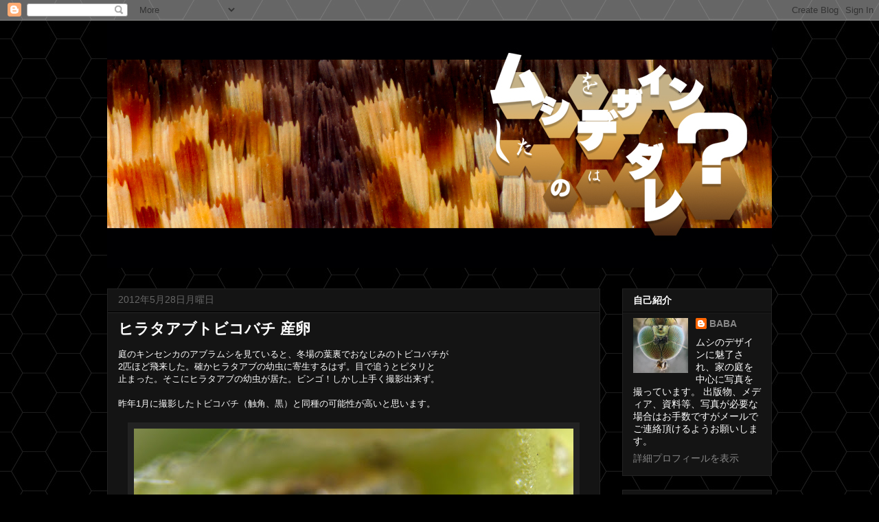

--- FILE ---
content_type: text/html; charset=UTF-8
request_url: https://baba-insects.blogspot.com/2012/05/blog-post_28.html
body_size: 19026
content:
<!DOCTYPE html>
<html class='v2' dir='ltr' lang='ja' xmlns='http://www.w3.org/1999/xhtml' xmlns:b='http://www.google.com/2005/gml/b' xmlns:data='http://www.google.com/2005/gml/data' xmlns:expr='http://www.google.com/2005/gml/expr'>
<head>
<link href='https://www.blogger.com/static/v1/widgets/335934321-css_bundle_v2.css' rel='stylesheet' type='text/css'/>
<meta content='summary_large_image' name='twitter:card'/>
<meta content='@designmushi' name='twitter:site'/>
<meta content='ヒラタアブトビコバチ 産卵 | ムシをデザインしたのはダレ？' name='twitter:title'/>
<meta content='http://bloggerspice.appspot.com/postimage/https://baba-insects.blogspot.com/2012/05/blog-post_28.html' name='twitter:image'/>
<meta content='' name='twitter:description'/>
<meta content='width=1100' name='viewport'/>
<meta content='text/html; charset=UTF-8' http-equiv='Content-Type'/>
<meta content='blogger' name='generator'/>
<link href='https://baba-insects.blogspot.com/favicon.ico' rel='icon' type='image/x-icon'/>
<link href='https://baba-insects.blogspot.com/2012/05/blog-post_28.html' rel='canonical'/>
<link rel="alternate" type="application/atom+xml" title="ムシをデザインしたのはダレ&#65311; - Atom" href="https://baba-insects.blogspot.com/feeds/posts/default" />
<link rel="alternate" type="application/rss+xml" title="ムシをデザインしたのはダレ&#65311; - RSS" href="https://baba-insects.blogspot.com/feeds/posts/default?alt=rss" />
<link rel="service.post" type="application/atom+xml" title="ムシをデザインしたのはダレ&#65311; - Atom" href="https://www.blogger.com/feeds/8235721464861217265/posts/default" />

<link rel="alternate" type="application/atom+xml" title="ムシをデザインしたのはダレ&#65311; - Atom" href="https://baba-insects.blogspot.com/feeds/2321039441495727635/comments/default" />
<!--Can't find substitution for tag [blog.ieCssRetrofitLinks]-->
<link href='https://blogger.googleusercontent.com/img/b/R29vZ2xl/AVvXsEgacctn7Y7o4Q6VlH8Zs1HaXWpp1FyiQX60rk240tdpSC1tmQV1Hx56EwFgH9kaEjuUfI5Mqf-Po2umsIWrCcP2fKfEfqNPr7ZLX-CYk3kDE0Xi7cRW8qcG3K-RGDoIyS_Wh0o_DCC-8hk/s640/Syrphophagus05_01.jpg' rel='image_src'/>
<meta content='https://baba-insects.blogspot.com/2012/05/blog-post_28.html' property='og:url'/>
<meta content='ヒラタアブトビコバチ 産卵' property='og:title'/>
<meta content='庭のキンセンカのアブラムシを見ていると、冬場の葉裏でおなじみのトビコバチが  2匹ほど飛来した。確かヒラタアブの幼虫に寄生するはず。目で追うとピタリと  止まった。そこにヒラタアブの幼虫が居た。ビンゴ！しかし上手く撮影出来ず。   昨年1月に撮影した トビコバチ（触角、黒） と同...' property='og:description'/>
<meta content='https://blogger.googleusercontent.com/img/b/R29vZ2xl/AVvXsEgacctn7Y7o4Q6VlH8Zs1HaXWpp1FyiQX60rk240tdpSC1tmQV1Hx56EwFgH9kaEjuUfI5Mqf-Po2umsIWrCcP2fKfEfqNPr7ZLX-CYk3kDE0Xi7cRW8qcG3K-RGDoIyS_Wh0o_DCC-8hk/w1200-h630-p-k-no-nu/Syrphophagus05_01.jpg' property='og:image'/>
<title>ムシをデザインしたのはダレ&#65311;: ヒラタアブトビコバチ 産卵</title>
<style id='page-skin-1' type='text/css'><!--
/*
-----------------------------------------------
Blogger Template Style
Name:     Awesome Inc.
Designer: Tina Chen
URL:      tinachen.org
----------------------------------------------- */
/* Content
----------------------------------------------- */
body {
font: normal normal 13px Arial, Tahoma, Helvetica, FreeSans, sans-serif;
color: #ffffff;
background: #000000 url(//3.bp.blogspot.com/-rZS82MYIgqo/VuAIpd1jV0I/AAAAAAAAoqI/0E4_tn7wMUw/s0-r/hex6.jpg) repeat scroll top left;
}
html body .content-outer {
min-width: 0;
max-width: 100%;
width: 100%;
}
a:link {
text-decoration: none;
color: #f3f3f3;
}
a:visited {
text-decoration: none;
color: #eeeeee;
}
a:hover {
text-decoration: underline;
color: #cccccc;
}
.body-fauxcolumn-outer .cap-top {
position: absolute;
z-index: 1;
height: 276px;
width: 100%;
background: transparent none repeat-x scroll top left;
_background-image: none;
}
/* Columns
----------------------------------------------- */
.content-inner {
padding: 0;
}
.header-inner .section {
margin: 0 16px;
}
.tabs-inner .section {
margin: 0 16px;
}
.main-inner {
padding-top: 30px;
}
.main-inner .column-center-inner,
.main-inner .column-left-inner,
.main-inner .column-right-inner {
padding: 0 5px;
}
*+html body .main-inner .column-center-inner {
margin-top: -30px;
}
#layout .main-inner .column-center-inner {
margin-top: 0;
}
/* Header
----------------------------------------------- */
.header-outer {
margin: 0 0 0 0;
background: rgba(0, 0, 0, 0) none repeat scroll 0 0;
}
.Header h1 {
font: normal bold 40px Arial, Tahoma, Helvetica, FreeSans, sans-serif;
color: #ffffff;
text-shadow: 0 0 -1px #000000;
}
.Header h1 a {
color: #ffffff;
}
.Header .description {
font: normal normal 14px Arial, Tahoma, Helvetica, FreeSans, sans-serif;
color: #ffffff;
}
.header-inner .Header .titlewrapper,
.header-inner .Header .descriptionwrapper {
padding-left: 0;
padding-right: 0;
margin-bottom: 0;
}
.header-inner .Header .titlewrapper {
padding-top: 22px;
}
/* Tabs
----------------------------------------------- */
.tabs-outer {
overflow: hidden;
position: relative;
background: #141414 none repeat scroll 0 0;
}
#layout .tabs-outer {
overflow: visible;
}
.tabs-cap-top, .tabs-cap-bottom {
position: absolute;
width: 100%;
border-top: 1px solid #222222;
}
.tabs-cap-bottom {
bottom: 0;
}
.tabs-inner .widget li a {
display: inline-block;
margin: 0;
padding: .6em 1.5em;
font: normal bold 14px Arial, Tahoma, Helvetica, FreeSans, sans-serif;
color: #ffffff;
border-top: 1px solid #222222;
border-bottom: 1px solid #222222;
border-left: 1px solid #222222;
height: 16px;
line-height: 16px;
}
.tabs-inner .widget li:last-child a {
border-right: 1px solid #222222;
}
.tabs-inner .widget li.selected a, .tabs-inner .widget li a:hover {
background: #444444 none repeat-x scroll 0 -100px;
color: #ffffff;
}
/* Headings
----------------------------------------------- */
h2 {
font: normal bold 14px Arial, Tahoma, Helvetica, FreeSans, sans-serif;
color: #ffffff;
}
/* Widgets
----------------------------------------------- */
.main-inner .section {
margin: 0 27px;
padding: 0;
}
.main-inner .column-left-outer,
.main-inner .column-right-outer {
margin-top: 0;
}
#layout .main-inner .column-left-outer,
#layout .main-inner .column-right-outer {
margin-top: 0;
}
.main-inner .column-left-inner,
.main-inner .column-right-inner {
background: rgba(0, 0, 0, 0) none repeat 0 0;
-moz-box-shadow: 0 0 0 rgba(0, 0, 0, .2);
-webkit-box-shadow: 0 0 0 rgba(0, 0, 0, .2);
-goog-ms-box-shadow: 0 0 0 rgba(0, 0, 0, .2);
box-shadow: 0 0 0 rgba(0, 0, 0, .2);
-moz-border-radius: 0;
-webkit-border-radius: 0;
-goog-ms-border-radius: 0;
border-radius: 0;
}
#layout .main-inner .column-left-inner,
#layout .main-inner .column-right-inner {
margin-top: 0;
}
.sidebar .widget {
font: normal normal 14px Arial, Tahoma, Helvetica, FreeSans, sans-serif;
color: #ffffff;
}
.sidebar .widget a:link {
color: #888888;
}
.sidebar .widget a:visited {
color: #444444;
}
.sidebar .widget a:hover {
color: #cccccc;
}
.sidebar .widget h2 {
text-shadow: 0 0 -1px #000000;
}
.main-inner .widget {
background-color: #141414;
border: 1px solid #222222;
padding: 0 15px 15px;
margin: 20px -16px;
-moz-box-shadow: 0 0 0 rgba(0, 0, 0, .2);
-webkit-box-shadow: 0 0 0 rgba(0, 0, 0, .2);
-goog-ms-box-shadow: 0 0 0 rgba(0, 0, 0, .2);
box-shadow: 0 0 0 rgba(0, 0, 0, .2);
-moz-border-radius: 0;
-webkit-border-radius: 0;
-goog-ms-border-radius: 0;
border-radius: 0;
}
.main-inner .widget h2 {
margin: 0 -15px;
padding: .6em 15px .5em;
border-bottom: 1px solid #000000;
}
.footer-inner .widget h2 {
padding: 0 0 .4em;
border-bottom: 1px solid #000000;
}
.main-inner .widget h2 + div, .footer-inner .widget h2 + div {
border-top: 1px solid #222222;
padding-top: 8px;
}
.main-inner .widget .widget-content {
margin: 0 -15px;
padding: 7px 15px 0;
}
.main-inner .widget ul, .main-inner .widget #ArchiveList ul.flat {
margin: -8px -15px 0;
padding: 0;
list-style: none;
}
.main-inner .widget #ArchiveList {
margin: -8px 0 0;
}
.main-inner .widget ul li, .main-inner .widget #ArchiveList ul.flat li {
padding: .5em 15px;
text-indent: 0;
color: #666666;
border-top: 1px solid #222222;
border-bottom: 1px solid #000000;
}
.main-inner .widget #ArchiveList ul li {
padding-top: .25em;
padding-bottom: .25em;
}
.main-inner .widget ul li:first-child, .main-inner .widget #ArchiveList ul.flat li:first-child {
border-top: none;
}
.main-inner .widget ul li:last-child, .main-inner .widget #ArchiveList ul.flat li:last-child {
border-bottom: none;
}
.post-body {
position: relative;
}
.main-inner .widget .post-body ul {
padding: 0 2.5em;
margin: .5em 0;
list-style: disc;
}
.main-inner .widget .post-body ul li {
padding: 0.25em 0;
margin-bottom: .25em;
color: #ffffff;
border: none;
}
.footer-inner .widget ul {
padding: 0;
list-style: none;
}
.widget .zippy {
color: #666666;
}
/* Posts
----------------------------------------------- */
body .main-inner .Blog {
padding: 0;
margin-bottom: 1em;
background-color: transparent;
border: none;
-moz-box-shadow: 0 0 0 rgba(0, 0, 0, 0);
-webkit-box-shadow: 0 0 0 rgba(0, 0, 0, 0);
-goog-ms-box-shadow: 0 0 0 rgba(0, 0, 0, 0);
box-shadow: 0 0 0 rgba(0, 0, 0, 0);
}
.main-inner .section:last-child .Blog:last-child {
padding: 0;
margin-bottom: 1em;
}
.main-inner .widget h2.date-header {
margin: 0 -15px 1px;
padding: 0 0 0 0;
font: normal normal 14px Arial, Tahoma, Helvetica, FreeSans, sans-serif;
color: #666666;
background: transparent none no-repeat scroll top left;
border-top: 0 solid #222222;
border-bottom: 1px solid #000000;
-moz-border-radius-topleft: 0;
-moz-border-radius-topright: 0;
-webkit-border-top-left-radius: 0;
-webkit-border-top-right-radius: 0;
border-top-left-radius: 0;
border-top-right-radius: 0;
position: static;
bottom: 100%;
right: 15px;
text-shadow: 0 0 -1px #000000;
}
.main-inner .widget h2.date-header span {
font: normal normal 14px Arial, Tahoma, Helvetica, FreeSans, sans-serif;
display: block;
padding: .5em 15px;
border-left: 0 solid #222222;
border-right: 0 solid #222222;
}
.date-outer {
position: relative;
margin: 30px 0 20px;
padding: 0 15px;
background-color: #141414;
border: 1px solid #222222;
-moz-box-shadow: 0 0 0 rgba(0, 0, 0, .2);
-webkit-box-shadow: 0 0 0 rgba(0, 0, 0, .2);
-goog-ms-box-shadow: 0 0 0 rgba(0, 0, 0, .2);
box-shadow: 0 0 0 rgba(0, 0, 0, .2);
-moz-border-radius: 0;
-webkit-border-radius: 0;
-goog-ms-border-radius: 0;
border-radius: 0;
}
.date-outer:first-child {
margin-top: 0;
}
.date-outer:last-child {
margin-bottom: 20px;
-moz-border-radius-bottomleft: 0;
-moz-border-radius-bottomright: 0;
-webkit-border-bottom-left-radius: 0;
-webkit-border-bottom-right-radius: 0;
-goog-ms-border-bottom-left-radius: 0;
-goog-ms-border-bottom-right-radius: 0;
border-bottom-left-radius: 0;
border-bottom-right-radius: 0;
}
.date-posts {
margin: 0 -15px;
padding: 0 15px;
clear: both;
}
.post-outer, .inline-ad {
border-top: 1px solid #222222;
margin: 0 -15px;
padding: 15px 15px;
}
.post-outer {
padding-bottom: 10px;
}
.post-outer:first-child {
padding-top: 0;
border-top: none;
}
.post-outer:last-child, .inline-ad:last-child {
border-bottom: none;
}
.post-body {
position: relative;
}
.post-body img {
padding: 8px;
background: #222222;
border: 1px solid rgba(0, 0, 0, 0);
-moz-box-shadow: 0 0 0 rgba(0, 0, 0, .2);
-webkit-box-shadow: 0 0 0 rgba(0, 0, 0, .2);
box-shadow: 0 0 0 rgba(0, 0, 0, .2);
-moz-border-radius: 0;
-webkit-border-radius: 0;
border-radius: 0;
}
h3.post-title, h4 {
font: normal bold 22px Arial, Tahoma, Helvetica, FreeSans, sans-serif;
color: #ffffff;
}
h3.post-title a {
font: normal bold 22px Arial, Tahoma, Helvetica, FreeSans, sans-serif;
color: #ffffff;
}
h3.post-title a:hover {
color: #cccccc;
text-decoration: underline;
}
.post-header {
margin: 0 0 1em;
}
.post-body {
line-height: 1.4;
}
.post-outer h2 {
color: #ffffff;
}
.post-footer {
margin: 1.5em 0 0;
}
#blog-pager {
padding: 15px;
font-size: 120%;
background-color: #141414;
border: 1px solid #222222;
-moz-box-shadow: 0 0 0 rgba(0, 0, 0, .2);
-webkit-box-shadow: 0 0 0 rgba(0, 0, 0, .2);
-goog-ms-box-shadow: 0 0 0 rgba(0, 0, 0, .2);
box-shadow: 0 0 0 rgba(0, 0, 0, .2);
-moz-border-radius: 0;
-webkit-border-radius: 0;
-goog-ms-border-radius: 0;
border-radius: 0;
-moz-border-radius-topleft: 0;
-moz-border-radius-topright: 0;
-webkit-border-top-left-radius: 0;
-webkit-border-top-right-radius: 0;
-goog-ms-border-top-left-radius: 0;
-goog-ms-border-top-right-radius: 0;
border-top-left-radius: 0;
border-top-right-radius-topright: 0;
margin-top: 1em;
}
.blog-feeds, .post-feeds {
margin: 1em 0;
text-align: center;
color: #ffffff;
}
.blog-feeds a, .post-feeds a {
color: #888888;
}
.blog-feeds a:visited, .post-feeds a:visited {
color: #444444;
}
.blog-feeds a:hover, .post-feeds a:hover {
color: #cccccc;
}
.post-outer .comments {
margin-top: 2em;
}
/* Comments
----------------------------------------------- */
.comments .comments-content .icon.blog-author {
background-repeat: no-repeat;
background-image: url([data-uri]);
}
.comments .comments-content .loadmore a {
border-top: 1px solid #222222;
border-bottom: 1px solid #222222;
}
.comments .continue {
border-top: 2px solid #222222;
}
/* Footer
----------------------------------------------- */
.footer-outer {
margin: -0 0 -1px;
padding: 0 0 0;
color: #ffffff;
overflow: hidden;
}
.footer-fauxborder-left {
border-top: 1px solid #222222;
background: #141414 none repeat scroll 0 0;
-moz-box-shadow: 0 0 0 rgba(0, 0, 0, .2);
-webkit-box-shadow: 0 0 0 rgba(0, 0, 0, .2);
-goog-ms-box-shadow: 0 0 0 rgba(0, 0, 0, .2);
box-shadow: 0 0 0 rgba(0, 0, 0, .2);
margin: 0 -0;
}
/* Mobile
----------------------------------------------- */
body.mobile {
background-size: auto;
}
.mobile .body-fauxcolumn-outer {
background: transparent none repeat scroll top left;
}
*+html body.mobile .main-inner .column-center-inner {
margin-top: 0;
}
.mobile .main-inner .widget {
padding: 0 0 15px;
}
.mobile .main-inner .widget h2 + div,
.mobile .footer-inner .widget h2 + div {
border-top: none;
padding-top: 0;
}
.mobile .footer-inner .widget h2 {
padding: 0.5em 0;
border-bottom: none;
}
.mobile .main-inner .widget .widget-content {
margin: 0;
padding: 7px 0 0;
}
.mobile .main-inner .widget ul,
.mobile .main-inner .widget #ArchiveList ul.flat {
margin: 0 -15px 0;
}
.mobile .main-inner .widget h2.date-header {
right: 0;
}
.mobile .date-header span {
padding: 0.4em 0;
}
.mobile .date-outer:first-child {
margin-bottom: 0;
border: 1px solid #222222;
-moz-border-radius-topleft: 0;
-moz-border-radius-topright: 0;
-webkit-border-top-left-radius: 0;
-webkit-border-top-right-radius: 0;
-goog-ms-border-top-left-radius: 0;
-goog-ms-border-top-right-radius: 0;
border-top-left-radius: 0;
border-top-right-radius: 0;
}
.mobile .date-outer {
border-color: #222222;
border-width: 0 1px 1px;
}
.mobile .date-outer:last-child {
margin-bottom: 0;
}
.mobile .main-inner {
padding: 0;
}
.mobile .header-inner .section {
margin: 0;
}
.mobile .post-outer, .mobile .inline-ad {
padding: 5px 0;
}
.mobile .tabs-inner .section {
margin: 0 10px;
}
.mobile .main-inner .widget h2 {
margin: 0;
padding: 0;
}
.mobile .main-inner .widget h2.date-header span {
padding: 0;
}
.mobile .main-inner .widget .widget-content {
margin: 0;
padding: 7px 0 0;
}
.mobile #blog-pager {
border: 1px solid transparent;
background: #141414 none repeat scroll 0 0;
}
.mobile .main-inner .column-left-inner,
.mobile .main-inner .column-right-inner {
background: rgba(0, 0, 0, 0) none repeat 0 0;
-moz-box-shadow: none;
-webkit-box-shadow: none;
-goog-ms-box-shadow: none;
box-shadow: none;
}
.mobile .date-posts {
margin: 0;
padding: 0;
}
.mobile .footer-fauxborder-left {
margin: 0;
border-top: inherit;
}
.mobile .main-inner .section:last-child .Blog:last-child {
margin-bottom: 0;
}
.mobile-index-contents {
color: #ffffff;
}
.mobile .mobile-link-button {
background: #f3f3f3 none repeat scroll 0 0;
}
.mobile-link-button a:link, .mobile-link-button a:visited {
color: #ffffff;
}
.mobile .tabs-inner .PageList .widget-content {
background: transparent;
border-top: 1px solid;
border-color: #222222;
color: #ffffff;
}
.mobile .tabs-inner .PageList .widget-content .pagelist-arrow {
border-left: 1px solid #222222;
}

--></style>
<style id='template-skin-1' type='text/css'><!--
body {
min-width: 1000px;
}
.content-outer, .content-fauxcolumn-outer, .region-inner {
min-width: 1000px;
max-width: 1000px;
_width: 1000px;
}
.main-inner .columns {
padding-left: 0px;
padding-right: 250px;
}
.main-inner .fauxcolumn-center-outer {
left: 0px;
right: 250px;
/* IE6 does not respect left and right together */
_width: expression(this.parentNode.offsetWidth -
parseInt("0px") -
parseInt("250px") + 'px');
}
.main-inner .fauxcolumn-left-outer {
width: 0px;
}
.main-inner .fauxcolumn-right-outer {
width: 250px;
}
.main-inner .column-left-outer {
width: 0px;
right: 100%;
margin-left: -0px;
}
.main-inner .column-right-outer {
width: 250px;
margin-right: -250px;
}
#layout {
min-width: 0;
}
#layout .content-outer {
min-width: 0;
width: 800px;
}
#layout .region-inner {
min-width: 0;
width: auto;
}
body#layout div.add_widget {
padding: 8px;
}
body#layout div.add_widget a {
margin-left: 32px;
}
--></style>
<style>
    body {background-image:url(\/\/3.bp.blogspot.com\/-rZS82MYIgqo\/VuAIpd1jV0I\/AAAAAAAAoqI\/0E4_tn7wMUw\/s0-r\/hex6.jpg);}
    
@media (max-width: 200px) { body {background-image:url(\/\/3.bp.blogspot.com\/-rZS82MYIgqo\/VuAIpd1jV0I\/AAAAAAAAoqI\/0E4_tn7wMUw\/w200\/hex6.jpg);}}
@media (max-width: 400px) and (min-width: 201px) { body {background-image:url(\/\/3.bp.blogspot.com\/-rZS82MYIgqo\/VuAIpd1jV0I\/AAAAAAAAoqI\/0E4_tn7wMUw\/w400\/hex6.jpg);}}
@media (max-width: 800px) and (min-width: 401px) { body {background-image:url(\/\/3.bp.blogspot.com\/-rZS82MYIgqo\/VuAIpd1jV0I\/AAAAAAAAoqI\/0E4_tn7wMUw\/w800\/hex6.jpg);}}
@media (max-width: 1200px) and (min-width: 801px) { body {background-image:url(\/\/3.bp.blogspot.com\/-rZS82MYIgqo\/VuAIpd1jV0I\/AAAAAAAAoqI\/0E4_tn7wMUw\/w1200\/hex6.jpg);}}
/* Last tag covers anything over one higher than the previous max-size cap. */
@media (min-width: 1201px) { body {background-image:url(\/\/3.bp.blogspot.com\/-rZS82MYIgqo\/VuAIpd1jV0I\/AAAAAAAAoqI\/0E4_tn7wMUw\/w1600\/hex6.jpg);}}
  </style>
<script type='text/javascript'>
        (function(i,s,o,g,r,a,m){i['GoogleAnalyticsObject']=r;i[r]=i[r]||function(){
        (i[r].q=i[r].q||[]).push(arguments)},i[r].l=1*new Date();a=s.createElement(o),
        m=s.getElementsByTagName(o)[0];a.async=1;a.src=g;m.parentNode.insertBefore(a,m)
        })(window,document,'script','https://www.google-analytics.com/analytics.js','ga');
        ga('create', 'UA-81590100-1', 'auto', 'blogger');
        ga('blogger.send', 'pageview');
      </script>
<link href='https://www.blogger.com/dyn-css/authorization.css?targetBlogID=8235721464861217265&amp;zx=dd9fa8d7-77ad-43b6-adfb-e86718ab4ed4' media='none' onload='if(media!=&#39;all&#39;)media=&#39;all&#39;' rel='stylesheet'/><noscript><link href='https://www.blogger.com/dyn-css/authorization.css?targetBlogID=8235721464861217265&amp;zx=dd9fa8d7-77ad-43b6-adfb-e86718ab4ed4' rel='stylesheet'/></noscript>
<meta name='google-adsense-platform-account' content='ca-host-pub-1556223355139109'/>
<meta name='google-adsense-platform-domain' content='blogspot.com'/>

</head>
<body class='loading variant-dark'>
<div class='navbar section' id='navbar' name='Navbar'><div class='widget Navbar' data-version='1' id='Navbar1'><script type="text/javascript">
    function setAttributeOnload(object, attribute, val) {
      if(window.addEventListener) {
        window.addEventListener('load',
          function(){ object[attribute] = val; }, false);
      } else {
        window.attachEvent('onload', function(){ object[attribute] = val; });
      }
    }
  </script>
<div id="navbar-iframe-container"></div>
<script type="text/javascript" src="https://apis.google.com/js/platform.js"></script>
<script type="text/javascript">
      gapi.load("gapi.iframes:gapi.iframes.style.bubble", function() {
        if (gapi.iframes && gapi.iframes.getContext) {
          gapi.iframes.getContext().openChild({
              url: 'https://www.blogger.com/navbar/8235721464861217265?po\x3d2321039441495727635\x26origin\x3dhttps://baba-insects.blogspot.com',
              where: document.getElementById("navbar-iframe-container"),
              id: "navbar-iframe"
          });
        }
      });
    </script><script type="text/javascript">
(function() {
var script = document.createElement('script');
script.type = 'text/javascript';
script.src = '//pagead2.googlesyndication.com/pagead/js/google_top_exp.js';
var head = document.getElementsByTagName('head')[0];
if (head) {
head.appendChild(script);
}})();
</script>
</div></div>
<div class='body-fauxcolumns'>
<div class='fauxcolumn-outer body-fauxcolumn-outer'>
<div class='cap-top'>
<div class='cap-left'></div>
<div class='cap-right'></div>
</div>
<div class='fauxborder-left'>
<div class='fauxborder-right'></div>
<div class='fauxcolumn-inner'>
</div>
</div>
<div class='cap-bottom'>
<div class='cap-left'></div>
<div class='cap-right'></div>
</div>
</div>
</div>
<div class='content'>
<div class='content-fauxcolumns'>
<div class='fauxcolumn-outer content-fauxcolumn-outer'>
<div class='cap-top'>
<div class='cap-left'></div>
<div class='cap-right'></div>
</div>
<div class='fauxborder-left'>
<div class='fauxborder-right'></div>
<div class='fauxcolumn-inner'>
</div>
</div>
<div class='cap-bottom'>
<div class='cap-left'></div>
<div class='cap-right'></div>
</div>
</div>
</div>
<div class='content-outer'>
<div class='content-cap-top cap-top'>
<div class='cap-left'></div>
<div class='cap-right'></div>
</div>
<div class='fauxborder-left content-fauxborder-left'>
<div class='fauxborder-right content-fauxborder-right'></div>
<div class='content-inner'>
<header>
<div class='header-outer'>
<div class='header-cap-top cap-top'>
<div class='cap-left'></div>
<div class='cap-right'></div>
</div>
<div class='fauxborder-left header-fauxborder-left'>
<div class='fauxborder-right header-fauxborder-right'></div>
<div class='region-inner header-inner'>
<div class='header section' id='header' name='ヘッダー'><div class='widget Header' data-version='1' id='Header1'>
<div id='header-inner'>
<a href='https://baba-insects.blogspot.com/' style='display: block'>
<img alt='ムシをデザインしたのはダレ？' height='360px; ' id='Header1_headerimg' src='https://blogger.googleusercontent.com/img/b/R29vZ2xl/AVvXsEj5yNmlEjD0TCqPNW_T5-Wm5up6vSMKdBmD5OMs3NhPgCmEOgfrv5Lpo4A48S12qvJA-fjBM2gID6wwalfhQcXCN2r7NJ8pblG8TuQ88mxyNB22-MbvzkGrUwuuA7_5B8usj0XFXHfc0xY/s1600/title2020_012.jpg' style='display: block' width='975px; '/>
</a>
</div>
</div></div>
</div>
</div>
<div class='header-cap-bottom cap-bottom'>
<div class='cap-left'></div>
<div class='cap-right'></div>
</div>
</div>
</header>
<div class='tabs-outer'>
<div class='tabs-cap-top cap-top'>
<div class='cap-left'></div>
<div class='cap-right'></div>
</div>
<div class='fauxborder-left tabs-fauxborder-left'>
<div class='fauxborder-right tabs-fauxborder-right'></div>
<div class='region-inner tabs-inner'>
<div class='tabs no-items section' id='crosscol' name='Cross-Column'></div>
<div class='tabs no-items section' id='crosscol-overflow' name='Cross-Column 2'></div>
</div>
</div>
<div class='tabs-cap-bottom cap-bottom'>
<div class='cap-left'></div>
<div class='cap-right'></div>
</div>
</div>
<div class='main-outer'>
<div class='main-cap-top cap-top'>
<div class='cap-left'></div>
<div class='cap-right'></div>
</div>
<div class='fauxborder-left main-fauxborder-left'>
<div class='fauxborder-right main-fauxborder-right'></div>
<div class='region-inner main-inner'>
<div class='columns fauxcolumns'>
<div class='fauxcolumn-outer fauxcolumn-center-outer'>
<div class='cap-top'>
<div class='cap-left'></div>
<div class='cap-right'></div>
</div>
<div class='fauxborder-left'>
<div class='fauxborder-right'></div>
<div class='fauxcolumn-inner'>
</div>
</div>
<div class='cap-bottom'>
<div class='cap-left'></div>
<div class='cap-right'></div>
</div>
</div>
<div class='fauxcolumn-outer fauxcolumn-left-outer'>
<div class='cap-top'>
<div class='cap-left'></div>
<div class='cap-right'></div>
</div>
<div class='fauxborder-left'>
<div class='fauxborder-right'></div>
<div class='fauxcolumn-inner'>
</div>
</div>
<div class='cap-bottom'>
<div class='cap-left'></div>
<div class='cap-right'></div>
</div>
</div>
<div class='fauxcolumn-outer fauxcolumn-right-outer'>
<div class='cap-top'>
<div class='cap-left'></div>
<div class='cap-right'></div>
</div>
<div class='fauxborder-left'>
<div class='fauxborder-right'></div>
<div class='fauxcolumn-inner'>
</div>
</div>
<div class='cap-bottom'>
<div class='cap-left'></div>
<div class='cap-right'></div>
</div>
</div>
<!-- corrects IE6 width calculation -->
<div class='columns-inner'>
<div class='column-center-outer'>
<div class='column-center-inner'>
<div class='main section' id='main' name='メイン'><div class='widget Blog' data-version='1' id='Blog1'>
<div class='blog-posts hfeed'>

          <div class="date-outer">
        
<h2 class='date-header'><span>2012年5月28日月曜日</span></h2>

          <div class="date-posts">
        
<div class='post-outer'>
<div class='post hentry uncustomized-post-template' itemprop='blogPost' itemscope='itemscope' itemtype='http://schema.org/BlogPosting'>
<meta content='https://blogger.googleusercontent.com/img/b/R29vZ2xl/AVvXsEgacctn7Y7o4Q6VlH8Zs1HaXWpp1FyiQX60rk240tdpSC1tmQV1Hx56EwFgH9kaEjuUfI5Mqf-Po2umsIWrCcP2fKfEfqNPr7ZLX-CYk3kDE0Xi7cRW8qcG3K-RGDoIyS_Wh0o_DCC-8hk/s640/Syrphophagus05_01.jpg' itemprop='image_url'/>
<meta content='8235721464861217265' itemprop='blogId'/>
<meta content='2321039441495727635' itemprop='postId'/>
<a name='2321039441495727635'></a>
<h3 class='post-title entry-title' itemprop='name'>
ヒラタアブトビコバチ 産卵
</h3>
<div class='post-header'>
<div class='post-header-line-1'></div>
</div>
<div class='post-body entry-content' id='post-body-2321039441495727635' itemprop='description articleBody'>
庭のキンセンカのアブラムシを見ていると&#12289;冬場の葉裏でおなじみのトビコバチが<br />
2匹ほど飛来した&#12290;確かヒラタアブの幼虫に寄生するはず&#12290;目で追うとピタリと<br />
止まった&#12290;そこにヒラタアブの幼虫が居た&#12290;ビンゴ&#65281;しかし上手く撮影出来ず&#12290;<br />
<br />
昨年1月に撮影した<a href="http://baba-insects.blogspot.jp/2012/01/syrphophagus-spp.html" target="_blank">トビコバチ&#65288;触角&#12289;黒&#65289;</a>と同種の可能性が高いと思います&#12290;<br />
<br />
<div class="separator" style="clear: both; text-align: center;">
<a href="https://blogger.googleusercontent.com/img/b/R29vZ2xl/AVvXsEgacctn7Y7o4Q6VlH8Zs1HaXWpp1FyiQX60rk240tdpSC1tmQV1Hx56EwFgH9kaEjuUfI5Mqf-Po2umsIWrCcP2fKfEfqNPr7ZLX-CYk3kDE0Xi7cRW8qcG3K-RGDoIyS_Wh0o_DCC-8hk/s1600/Syrphophagus05_01.jpg" imageanchor="1" style="margin-left: 1em; margin-right: 1em;"><img border="0" height="360" src="https://blogger.googleusercontent.com/img/b/R29vZ2xl/AVvXsEgacctn7Y7o4Q6VlH8Zs1HaXWpp1FyiQX60rk240tdpSC1tmQV1Hx56EwFgH9kaEjuUfI5Mqf-Po2umsIWrCcP2fKfEfqNPr7ZLX-CYk3kDE0Xi7cRW8qcG3K-RGDoIyS_Wh0o_DCC-8hk/s640/Syrphophagus05_01.jpg" width="640" /></a></div>
<div style="text-align: center;">
<span class="Apple-style-span" style="font-size: x-small;">木と違い草での撮影は難しいなぁ&#12316;&#12290;体長約1.7mm&#12290;</span></div>
<div style="text-align: center;">
<br /></div>
<div class="separator" style="clear: both; text-align: center;">
<a href="https://blogger.googleusercontent.com/img/b/R29vZ2xl/AVvXsEjA2zqTArITn06X6_wL5FpRDXJHDpHxs0UZ5kLsvPv-VjGv_f2ZIjQK4LLrmiiLWFiVV0EKWnrH13AppRE-nh-NC8IS214XJ7K5f8YLoqXrmPEvnVcAnRNS7ccy3pmBoBPppXp3mfdB4PU/s1600/Syrphophagus05_02.jpg" imageanchor="1" style="margin-left: 1em; margin-right: 1em;"><img border="0" height="180" src="https://blogger.googleusercontent.com/img/b/R29vZ2xl/AVvXsEjA2zqTArITn06X6_wL5FpRDXJHDpHxs0UZ5kLsvPv-VjGv_f2ZIjQK4LLrmiiLWFiVV0EKWnrH13AppRE-nh-NC8IS214XJ7K5f8YLoqXrmPEvnVcAnRNS7ccy3pmBoBPppXp3mfdB4PU/s320/Syrphophagus05_02.jpg" width="320" /></a></div>
<div class="separator" style="clear: both; text-align: center;">
<span class="Apple-style-span" style="font-size: x-small;">アブラムシの抜け殻が邪魔(^^;;</span></div>
<div class="separator" style="clear: both; text-align: center;">
<br /></div>
<div class="separator" style="clear: both; text-align: center;">
<a href="https://blogger.googleusercontent.com/img/b/R29vZ2xl/AVvXsEhhyk3gnG4ETZj5l9tqD0bcN7ShL9c98J0XjB5_Nr_4MglEjlbBCmpw4qoeBgPo89YA7wNCyEojxKB_natLjUwLqKXul6dNn9tyuOC_qegFzoJElQdRrxBFQHZFbGpU_vXVg59jIUzF8L0/s1600/Syrphophagus05_03.jpg" imageanchor="1" style="margin-left: 1em; margin-right: 1em;"><img border="0" height="320" src="https://blogger.googleusercontent.com/img/b/R29vZ2xl/AVvXsEhhyk3gnG4ETZj5l9tqD0bcN7ShL9c98J0XjB5_Nr_4MglEjlbBCmpw4qoeBgPo89YA7wNCyEojxKB_natLjUwLqKXul6dNn9tyuOC_qegFzoJElQdRrxBFQHZFbGpU_vXVg59jIUzF8L0/s320/Syrphophagus05_03.jpg" width="320" /></a></div>
<div class="separator" style="clear: both; text-align: center;">
<span class="Apple-style-span" style="font-size: x-small;">もっと上手く撮りたいです&#12290;宿題&#12290;</span></div>
<div class="separator" style="clear: both; text-align: center;">
<span class="Apple-style-span" style="color: #999999; font-size: x-small;">5月23日撮影&#12290;Nikon1 V1 自宅庭</span></div>
<br />
<br />
<div style='clear: both;'></div>
</div>
<div class='post-footer'>
<div class='post-footer-line post-footer-line-1'>
<span class='post-author vcard'>
投稿者
<span class='fn' itemprop='author' itemscope='itemscope' itemtype='http://schema.org/Person'>
<meta content='https://www.blogger.com/profile/05239543683162726064' itemprop='url'/>
<a class='g-profile' href='https://www.blogger.com/profile/05239543683162726064' rel='author' title='author profile'>
<span itemprop='name'>BABA</span>
</a>
</span>
</span>
<span class='post-timestamp'>
時刻:
<meta content='https://baba-insects.blogspot.com/2012/05/blog-post_28.html' itemprop='url'/>
<a class='timestamp-link' href='https://baba-insects.blogspot.com/2012/05/blog-post_28.html' rel='bookmark' title='permanent link'><abbr class='published' itemprop='datePublished' title='2012-05-28T06:00:00+09:00'>6:00</abbr></a>
</span>
<span class='post-comment-link'>
</span>
<span class='post-icons'>
<span class='item-control blog-admin pid-1691865604'>
<a href='https://www.blogger.com/post-edit.g?blogID=8235721464861217265&postID=2321039441495727635&from=pencil' title='投稿を編集'>
<img alt='' class='icon-action' height='18' src='https://resources.blogblog.com/img/icon18_edit_allbkg.gif' width='18'/>
</a>
</span>
</span>
<div class='post-share-buttons goog-inline-block'>
<a class='goog-inline-block share-button sb-email' href='https://www.blogger.com/share-post.g?blogID=8235721464861217265&postID=2321039441495727635&target=email' target='_blank' title='メールで送信'><span class='share-button-link-text'>メールで送信</span></a><a class='goog-inline-block share-button sb-blog' href='https://www.blogger.com/share-post.g?blogID=8235721464861217265&postID=2321039441495727635&target=blog' onclick='window.open(this.href, "_blank", "height=270,width=475"); return false;' target='_blank' title='BlogThis!'><span class='share-button-link-text'>BlogThis!</span></a><a class='goog-inline-block share-button sb-twitter' href='https://www.blogger.com/share-post.g?blogID=8235721464861217265&postID=2321039441495727635&target=twitter' target='_blank' title='X で共有'><span class='share-button-link-text'>X で共有</span></a><a class='goog-inline-block share-button sb-facebook' href='https://www.blogger.com/share-post.g?blogID=8235721464861217265&postID=2321039441495727635&target=facebook' onclick='window.open(this.href, "_blank", "height=430,width=640"); return false;' target='_blank' title='Facebook で共有する'><span class='share-button-link-text'>Facebook で共有する</span></a><a class='goog-inline-block share-button sb-pinterest' href='https://www.blogger.com/share-post.g?blogID=8235721464861217265&postID=2321039441495727635&target=pinterest' target='_blank' title='Pinterest に共有'><span class='share-button-link-text'>Pinterest に共有</span></a>
</div>
</div>
<div class='post-footer-line post-footer-line-2'>
<span class='post-labels'>
ラベル:
<a href='https://baba-insects.blogspot.com/search/label/%E3%83%8F%E3%82%A8%E7%9B%AE' rel='tag'>ハエ目</a>,
<a href='https://baba-insects.blogspot.com/search/label/%E3%83%8F%E3%83%81%E7%9B%AE' rel='tag'>ハチ目</a>
</span>
</div>
<div class='post-footer-line post-footer-line-3'>
<span class='post-location'>
</span>
</div>
</div>
</div>
<div class='comments' id='comments'>
<a name='comments'></a>
<h4>2 件のコメント:</h4>
<div class='comments-content'>
<script async='async' src='' type='text/javascript'></script>
<script type='text/javascript'>
    (function() {
      var items = null;
      var msgs = null;
      var config = {};

// <![CDATA[
      var cursor = null;
      if (items && items.length > 0) {
        cursor = parseInt(items[items.length - 1].timestamp) + 1;
      }

      var bodyFromEntry = function(entry) {
        var text = (entry &&
                    ((entry.content && entry.content.$t) ||
                     (entry.summary && entry.summary.$t))) ||
            '';
        if (entry && entry.gd$extendedProperty) {
          for (var k in entry.gd$extendedProperty) {
            if (entry.gd$extendedProperty[k].name == 'blogger.contentRemoved') {
              return '<span class="deleted-comment">' + text + '</span>';
            }
          }
        }
        return text;
      }

      var parse = function(data) {
        cursor = null;
        var comments = [];
        if (data && data.feed && data.feed.entry) {
          for (var i = 0, entry; entry = data.feed.entry[i]; i++) {
            var comment = {};
            // comment ID, parsed out of the original id format
            var id = /blog-(\d+).post-(\d+)/.exec(entry.id.$t);
            comment.id = id ? id[2] : null;
            comment.body = bodyFromEntry(entry);
            comment.timestamp = Date.parse(entry.published.$t) + '';
            if (entry.author && entry.author.constructor === Array) {
              var auth = entry.author[0];
              if (auth) {
                comment.author = {
                  name: (auth.name ? auth.name.$t : undefined),
                  profileUrl: (auth.uri ? auth.uri.$t : undefined),
                  avatarUrl: (auth.gd$image ? auth.gd$image.src : undefined)
                };
              }
            }
            if (entry.link) {
              if (entry.link[2]) {
                comment.link = comment.permalink = entry.link[2].href;
              }
              if (entry.link[3]) {
                var pid = /.*comments\/default\/(\d+)\?.*/.exec(entry.link[3].href);
                if (pid && pid[1]) {
                  comment.parentId = pid[1];
                }
              }
            }
            comment.deleteclass = 'item-control blog-admin';
            if (entry.gd$extendedProperty) {
              for (var k in entry.gd$extendedProperty) {
                if (entry.gd$extendedProperty[k].name == 'blogger.itemClass') {
                  comment.deleteclass += ' ' + entry.gd$extendedProperty[k].value;
                } else if (entry.gd$extendedProperty[k].name == 'blogger.displayTime') {
                  comment.displayTime = entry.gd$extendedProperty[k].value;
                }
              }
            }
            comments.push(comment);
          }
        }
        return comments;
      };

      var paginator = function(callback) {
        if (hasMore()) {
          var url = config.feed + '?alt=json&v=2&orderby=published&reverse=false&max-results=50';
          if (cursor) {
            url += '&published-min=' + new Date(cursor).toISOString();
          }
          window.bloggercomments = function(data) {
            var parsed = parse(data);
            cursor = parsed.length < 50 ? null
                : parseInt(parsed[parsed.length - 1].timestamp) + 1
            callback(parsed);
            window.bloggercomments = null;
          }
          url += '&callback=bloggercomments';
          var script = document.createElement('script');
          script.type = 'text/javascript';
          script.src = url;
          document.getElementsByTagName('head')[0].appendChild(script);
        }
      };
      var hasMore = function() {
        return !!cursor;
      };
      var getMeta = function(key, comment) {
        if ('iswriter' == key) {
          var matches = !!comment.author
              && comment.author.name == config.authorName
              && comment.author.profileUrl == config.authorUrl;
          return matches ? 'true' : '';
        } else if ('deletelink' == key) {
          return config.baseUri + '/comment/delete/'
               + config.blogId + '/' + comment.id;
        } else if ('deleteclass' == key) {
          return comment.deleteclass;
        }
        return '';
      };

      var replybox = null;
      var replyUrlParts = null;
      var replyParent = undefined;

      var onReply = function(commentId, domId) {
        if (replybox == null) {
          // lazily cache replybox, and adjust to suit this style:
          replybox = document.getElementById('comment-editor');
          if (replybox != null) {
            replybox.height = '250px';
            replybox.style.display = 'block';
            replyUrlParts = replybox.src.split('#');
          }
        }
        if (replybox && (commentId !== replyParent)) {
          replybox.src = '';
          document.getElementById(domId).insertBefore(replybox, null);
          replybox.src = replyUrlParts[0]
              + (commentId ? '&parentID=' + commentId : '')
              + '#' + replyUrlParts[1];
          replyParent = commentId;
        }
      };

      var hash = (window.location.hash || '#').substring(1);
      var startThread, targetComment;
      if (/^comment-form_/.test(hash)) {
        startThread = hash.substring('comment-form_'.length);
      } else if (/^c[0-9]+$/.test(hash)) {
        targetComment = hash.substring(1);
      }

      // Configure commenting API:
      var configJso = {
        'maxDepth': config.maxThreadDepth
      };
      var provider = {
        'id': config.postId,
        'data': items,
        'loadNext': paginator,
        'hasMore': hasMore,
        'getMeta': getMeta,
        'onReply': onReply,
        'rendered': true,
        'initComment': targetComment,
        'initReplyThread': startThread,
        'config': configJso,
        'messages': msgs
      };

      var render = function() {
        if (window.goog && window.goog.comments) {
          var holder = document.getElementById('comment-holder');
          window.goog.comments.render(holder, provider);
        }
      };

      // render now, or queue to render when library loads:
      if (window.goog && window.goog.comments) {
        render();
      } else {
        window.goog = window.goog || {};
        window.goog.comments = window.goog.comments || {};
        window.goog.comments.loadQueue = window.goog.comments.loadQueue || [];
        window.goog.comments.loadQueue.push(render);
      }
    })();
// ]]>
  </script>
<div id='comment-holder'>
<div class="comment-thread toplevel-thread"><ol id="top-ra"><li class="comment" id="c3369214978688699144"><div class="avatar-image-container"><img src="//resources.blogblog.com/img/blank.gif" alt=""/></div><div class="comment-block"><div class="comment-header"><cite class="user"><a href="http://mushi-akashi.cocolog-nifty.com/blog/" rel="nofollow">おちゃたてむし</a></cite><span class="icon user "></span><span class="datetime secondary-text"><a rel="nofollow" href="https://baba-insects.blogspot.com/2012/05/blog-post_28.html?showComment=1338204966795#c3369214978688699144">2012年5月28日 20:36</a></span></div><p class="comment-content">こんばんは&#12290;<br>自宅の庭でこんな場面を目撃できるとは素晴らしいですね&#12290;でも考えてみれば&#12289;ちょっと遠出をして恵まれた環境で虫探しをする時よりも限られた材料をしつこく凝視している時にこそこんなチャンスに恵まれることが多いような気もします&#12290;<br>ヒラタアブコガネコバチはこのトビコバチに２次寄生するそうですが&#12289;こちらは幼虫に産卵するんですね&#12290;何となく&#12289;どちらも蛹を狙うのかと思っていました&#12290;</p><span class="comment-actions secondary-text"><a class="comment-reply" target="_self" data-comment-id="3369214978688699144">返信</a><span class="item-control blog-admin blog-admin pid-1553401369"><a target="_self" href="https://www.blogger.com/comment/delete/8235721464861217265/3369214978688699144">削除</a></span></span></div><div class="comment-replies"><div id="c3369214978688699144-rt" class="comment-thread inline-thread"><span class="thread-toggle thread-expanded"><span class="thread-arrow"></span><span class="thread-count"><a target="_self">返信</a></span></span><ol id="c3369214978688699144-ra" class="thread-chrome thread-expanded"><div><li class="comment" id="c7141253912626037658"><div class="avatar-image-container"><img src="//blogger.googleusercontent.com/img/b/R29vZ2xl/AVvXsEi29Nsfey73UKEDFLb-vX_mKl8Ud8HmOcoNOGG89ZMRXdCkxALo1P7FsKUDb8-8spQLOsWerl9Go_aSKvqCZXVdph7hItKejFLTLaKgVEih56rlo5MOJ-g1Bz7_Fbb_24U/s45-c/*" alt=""/></div><div class="comment-block"><div class="comment-header"><cite class="user"><a href="https://www.blogger.com/profile/05239543683162726064" rel="nofollow">BABA</a></cite><span class="icon user blog-author"></span><span class="datetime secondary-text"><a rel="nofollow" href="https://baba-insects.blogspot.com/2012/05/blog-post_28.html?showComment=1338212616237#c7141253912626037658">2012年5月28日 22:43</a></span></div><p class="comment-content">こんばんは&#12290;<br>たまたまですが&#12289;おっしゃられる通り&#12289;直ぐに観察出来る環境だったので良い現場に居合わすことが出来ました&#12290;被写体をレンズと平行にもって行きたかったのですが逃げられるリスクもあり出来ませんでした(T T)<br><br>丁度&#12289;このトビコバチが来ている時にヒラタアブコガネコバチらしき個体も同じ場所にパトロールに来ておりました&#12290;<br>小さな庭の一角に様々なドラマがあるのだと少し感動しました&#12290;</p><span class="comment-actions secondary-text"><span class="item-control blog-admin blog-admin pid-1691865604"><a target="_self" href="https://www.blogger.com/comment/delete/8235721464861217265/7141253912626037658">削除</a></span></span></div><div class="comment-replies"><div id="c7141253912626037658-rt" class="comment-thread inline-thread hidden"><span class="thread-toggle thread-expanded"><span class="thread-arrow"></span><span class="thread-count"><a target="_self">返信</a></span></span><ol id="c7141253912626037658-ra" class="thread-chrome thread-expanded"><div></div><div id="c7141253912626037658-continue" class="continue"><a class="comment-reply" target="_self" data-comment-id="7141253912626037658">返信</a></div></ol></div></div><div class="comment-replybox-single" id="c7141253912626037658-ce"></div></li></div><div id="c3369214978688699144-continue" class="continue"><a class="comment-reply" target="_self" data-comment-id="3369214978688699144">返信</a></div></ol></div></div><div class="comment-replybox-single" id="c3369214978688699144-ce"></div></li></ol><div id="top-continue" class="continue"><a class="comment-reply" target="_self">コメントを追加</a></div><div class="comment-replybox-thread" id="top-ce"></div><div class="loadmore hidden" data-post-id="2321039441495727635"><a target="_self">もっと読み込む...</a></div></div>
</div>
</div>
<p class='comment-footer'>
<div class='comment-form'>
<a name='comment-form'></a>
<p>
</p>
<a href='https://www.blogger.com/comment/frame/8235721464861217265?po=2321039441495727635&hl=ja&saa=85391&origin=https://baba-insects.blogspot.com' id='comment-editor-src'></a>
<iframe allowtransparency='true' class='blogger-iframe-colorize blogger-comment-from-post' frameborder='0' height='410px' id='comment-editor' name='comment-editor' src='' width='100%'></iframe>
<script src='https://www.blogger.com/static/v1/jsbin/2830521187-comment_from_post_iframe.js' type='text/javascript'></script>
<script type='text/javascript'>
      BLOG_CMT_createIframe('https://www.blogger.com/rpc_relay.html');
    </script>
</div>
</p>
<div id='backlinks-container'>
<div id='Blog1_backlinks-container'>
</div>
</div>
</div>
</div>

        </div></div>
      
</div>
<div class='blog-pager' id='blog-pager'>
<span id='blog-pager-newer-link'>
<a class='blog-pager-newer-link' href='https://baba-insects.blogspot.com/2012/05/blog-post_5682.html' id='Blog1_blog-pager-newer-link' title='次の投稿'>次の投稿</a>
</span>
<span id='blog-pager-older-link'>
<a class='blog-pager-older-link' href='https://baba-insects.blogspot.com/2012/05/blog-post_27.html' id='Blog1_blog-pager-older-link' title='前の投稿'>前の投稿</a>
</span>
<a class='home-link' href='https://baba-insects.blogspot.com/'>ホーム</a>
</div>
<div class='clear'></div>
<div class='post-feeds'>
<div class='feed-links'>
登録:
<a class='feed-link' href='https://baba-insects.blogspot.com/feeds/2321039441495727635/comments/default' target='_blank' type='application/atom+xml'>コメントの投稿 (Atom)</a>
</div>
</div>
</div></div>
</div>
</div>
<div class='column-left-outer'>
<div class='column-left-inner'>
<aside>
</aside>
</div>
</div>
<div class='column-right-outer'>
<div class='column-right-inner'>
<aside>
<div class='sidebar section' id='sidebar-right-1'><div class='widget Profile' data-version='1' id='Profile1'>
<h2>自己紹介</h2>
<div class='widget-content'>
<a href='https://www.blogger.com/profile/05239543683162726064'><img alt='自分の写真' class='profile-img' height='80' src='//blogger.googleusercontent.com/img/b/R29vZ2xl/AVvXsEi29Nsfey73UKEDFLb-vX_mKl8Ud8HmOcoNOGG89ZMRXdCkxALo1P7FsKUDb8-8spQLOsWerl9Go_aSKvqCZXVdph7hItKejFLTLaKgVEih56rlo5MOJ-g1Bz7_Fbb_24U/s1600/*' width='80'/></a>
<dl class='profile-datablock'>
<dt class='profile-data'>
<a class='profile-name-link g-profile' href='https://www.blogger.com/profile/05239543683162726064' rel='author' style='background-image: url(//www.blogger.com/img/logo-16.png);'>
BABA
</a>
</dt>
<dd class='profile-textblock'>ムシのデザインに魅了され&#12289;家の庭を中心に写真を撮っています&#12290;

出版物&#12289;メディア&#12289;資料等&#12289;写真が必要な場合はお手数ですがメールでご連絡頂けるようお願いします&#12290;</dd>
</dl>
<a class='profile-link' href='https://www.blogger.com/profile/05239543683162726064' rel='author'>詳細プロフィールを表示</a>
<div class='clear'></div>
</div>
</div><div class='widget Translate' data-version='1' id='Translate1'>
<h2 class='title'>Translate</h2>
<div id='google_translate_element'></div>
<script>
    function googleTranslateElementInit() {
      new google.translate.TranslateElement({
        pageLanguage: 'ja',
        autoDisplay: 'true',
        layout: google.translate.TranslateElement.InlineLayout.VERTICAL
      }, 'google_translate_element');
    }
  </script>
<script src='//translate.google.com/translate_a/element.js?cb=googleTranslateElementInit'></script>
<div class='clear'></div>
</div><div class='widget Feed' data-version='1' id='Feed1'>
<h2>英文コメントスパムに御注意ください&#65281;</h2>
<div class='widget-content' id='Feed1_feedItemListDisplay'>
<span style='filter: alpha(25); opacity: 0.25;'>
<a href='https://baba-insects.blogspot.com/feeds/comments/default'>読込中...</a>
</span>
</div>
<div class='clear'></div>
</div><div class='widget BlogArchive' data-version='1' id='BlogArchive1'>
<h2>ブログ アーカイブ</h2>
<div class='widget-content'>
<div id='ArchiveList'>
<div id='BlogArchive1_ArchiveList'>
<ul class='hierarchy'>
<li class='archivedate collapsed'>
<a class='toggle' href='javascript:void(0)'>
<span class='zippy'>

        &#9658;&#160;
      
</span>
</a>
<a class='post-count-link' href='https://baba-insects.blogspot.com/2020/'>
2020
</a>
<span class='post-count' dir='ltr'>(84)</span>
<ul class='hierarchy'>
<li class='archivedate collapsed'>
<a class='toggle' href='javascript:void(0)'>
<span class='zippy'>

        &#9658;&#160;
      
</span>
</a>
<a class='post-count-link' href='https://baba-insects.blogspot.com/2020/12/'>
12月
</a>
<span class='post-count' dir='ltr'>(4)</span>
</li>
</ul>
<ul class='hierarchy'>
<li class='archivedate collapsed'>
<a class='toggle' href='javascript:void(0)'>
<span class='zippy'>

        &#9658;&#160;
      
</span>
</a>
<a class='post-count-link' href='https://baba-insects.blogspot.com/2020/10/'>
10月
</a>
<span class='post-count' dir='ltr'>(2)</span>
</li>
</ul>
<ul class='hierarchy'>
<li class='archivedate collapsed'>
<a class='toggle' href='javascript:void(0)'>
<span class='zippy'>

        &#9658;&#160;
      
</span>
</a>
<a class='post-count-link' href='https://baba-insects.blogspot.com/2020/09/'>
9月
</a>
<span class='post-count' dir='ltr'>(7)</span>
</li>
</ul>
<ul class='hierarchy'>
<li class='archivedate collapsed'>
<a class='toggle' href='javascript:void(0)'>
<span class='zippy'>

        &#9658;&#160;
      
</span>
</a>
<a class='post-count-link' href='https://baba-insects.blogspot.com/2020/08/'>
8月
</a>
<span class='post-count' dir='ltr'>(13)</span>
</li>
</ul>
<ul class='hierarchy'>
<li class='archivedate collapsed'>
<a class='toggle' href='javascript:void(0)'>
<span class='zippy'>

        &#9658;&#160;
      
</span>
</a>
<a class='post-count-link' href='https://baba-insects.blogspot.com/2020/07/'>
7月
</a>
<span class='post-count' dir='ltr'>(12)</span>
</li>
</ul>
<ul class='hierarchy'>
<li class='archivedate collapsed'>
<a class='toggle' href='javascript:void(0)'>
<span class='zippy'>

        &#9658;&#160;
      
</span>
</a>
<a class='post-count-link' href='https://baba-insects.blogspot.com/2020/06/'>
6月
</a>
<span class='post-count' dir='ltr'>(12)</span>
</li>
</ul>
<ul class='hierarchy'>
<li class='archivedate collapsed'>
<a class='toggle' href='javascript:void(0)'>
<span class='zippy'>

        &#9658;&#160;
      
</span>
</a>
<a class='post-count-link' href='https://baba-insects.blogspot.com/2020/05/'>
5月
</a>
<span class='post-count' dir='ltr'>(15)</span>
</li>
</ul>
<ul class='hierarchy'>
<li class='archivedate collapsed'>
<a class='toggle' href='javascript:void(0)'>
<span class='zippy'>

        &#9658;&#160;
      
</span>
</a>
<a class='post-count-link' href='https://baba-insects.blogspot.com/2020/04/'>
4月
</a>
<span class='post-count' dir='ltr'>(4)</span>
</li>
</ul>
<ul class='hierarchy'>
<li class='archivedate collapsed'>
<a class='toggle' href='javascript:void(0)'>
<span class='zippy'>

        &#9658;&#160;
      
</span>
</a>
<a class='post-count-link' href='https://baba-insects.blogspot.com/2020/03/'>
3月
</a>
<span class='post-count' dir='ltr'>(3)</span>
</li>
</ul>
<ul class='hierarchy'>
<li class='archivedate collapsed'>
<a class='toggle' href='javascript:void(0)'>
<span class='zippy'>

        &#9658;&#160;
      
</span>
</a>
<a class='post-count-link' href='https://baba-insects.blogspot.com/2020/02/'>
2月
</a>
<span class='post-count' dir='ltr'>(7)</span>
</li>
</ul>
<ul class='hierarchy'>
<li class='archivedate collapsed'>
<a class='toggle' href='javascript:void(0)'>
<span class='zippy'>

        &#9658;&#160;
      
</span>
</a>
<a class='post-count-link' href='https://baba-insects.blogspot.com/2020/01/'>
1月
</a>
<span class='post-count' dir='ltr'>(5)</span>
</li>
</ul>
</li>
</ul>
<ul class='hierarchy'>
<li class='archivedate collapsed'>
<a class='toggle' href='javascript:void(0)'>
<span class='zippy'>

        &#9658;&#160;
      
</span>
</a>
<a class='post-count-link' href='https://baba-insects.blogspot.com/2019/'>
2019
</a>
<span class='post-count' dir='ltr'>(310)</span>
<ul class='hierarchy'>
<li class='archivedate collapsed'>
<a class='toggle' href='javascript:void(0)'>
<span class='zippy'>

        &#9658;&#160;
      
</span>
</a>
<a class='post-count-link' href='https://baba-insects.blogspot.com/2019/12/'>
12月
</a>
<span class='post-count' dir='ltr'>(10)</span>
</li>
</ul>
<ul class='hierarchy'>
<li class='archivedate collapsed'>
<a class='toggle' href='javascript:void(0)'>
<span class='zippy'>

        &#9658;&#160;
      
</span>
</a>
<a class='post-count-link' href='https://baba-insects.blogspot.com/2019/11/'>
11月
</a>
<span class='post-count' dir='ltr'>(5)</span>
</li>
</ul>
<ul class='hierarchy'>
<li class='archivedate collapsed'>
<a class='toggle' href='javascript:void(0)'>
<span class='zippy'>

        &#9658;&#160;
      
</span>
</a>
<a class='post-count-link' href='https://baba-insects.blogspot.com/2019/10/'>
10月
</a>
<span class='post-count' dir='ltr'>(5)</span>
</li>
</ul>
<ul class='hierarchy'>
<li class='archivedate collapsed'>
<a class='toggle' href='javascript:void(0)'>
<span class='zippy'>

        &#9658;&#160;
      
</span>
</a>
<a class='post-count-link' href='https://baba-insects.blogspot.com/2019/09/'>
9月
</a>
<span class='post-count' dir='ltr'>(28)</span>
</li>
</ul>
<ul class='hierarchy'>
<li class='archivedate collapsed'>
<a class='toggle' href='javascript:void(0)'>
<span class='zippy'>

        &#9658;&#160;
      
</span>
</a>
<a class='post-count-link' href='https://baba-insects.blogspot.com/2019/08/'>
8月
</a>
<span class='post-count' dir='ltr'>(19)</span>
</li>
</ul>
<ul class='hierarchy'>
<li class='archivedate collapsed'>
<a class='toggle' href='javascript:void(0)'>
<span class='zippy'>

        &#9658;&#160;
      
</span>
</a>
<a class='post-count-link' href='https://baba-insects.blogspot.com/2019/07/'>
7月
</a>
<span class='post-count' dir='ltr'>(48)</span>
</li>
</ul>
<ul class='hierarchy'>
<li class='archivedate collapsed'>
<a class='toggle' href='javascript:void(0)'>
<span class='zippy'>

        &#9658;&#160;
      
</span>
</a>
<a class='post-count-link' href='https://baba-insects.blogspot.com/2019/06/'>
6月
</a>
<span class='post-count' dir='ltr'>(39)</span>
</li>
</ul>
<ul class='hierarchy'>
<li class='archivedate collapsed'>
<a class='toggle' href='javascript:void(0)'>
<span class='zippy'>

        &#9658;&#160;
      
</span>
</a>
<a class='post-count-link' href='https://baba-insects.blogspot.com/2019/05/'>
5月
</a>
<span class='post-count' dir='ltr'>(34)</span>
</li>
</ul>
<ul class='hierarchy'>
<li class='archivedate collapsed'>
<a class='toggle' href='javascript:void(0)'>
<span class='zippy'>

        &#9658;&#160;
      
</span>
</a>
<a class='post-count-link' href='https://baba-insects.blogspot.com/2019/04/'>
4月
</a>
<span class='post-count' dir='ltr'>(25)</span>
</li>
</ul>
<ul class='hierarchy'>
<li class='archivedate collapsed'>
<a class='toggle' href='javascript:void(0)'>
<span class='zippy'>

        &#9658;&#160;
      
</span>
</a>
<a class='post-count-link' href='https://baba-insects.blogspot.com/2019/03/'>
3月
</a>
<span class='post-count' dir='ltr'>(33)</span>
</li>
</ul>
<ul class='hierarchy'>
<li class='archivedate collapsed'>
<a class='toggle' href='javascript:void(0)'>
<span class='zippy'>

        &#9658;&#160;
      
</span>
</a>
<a class='post-count-link' href='https://baba-insects.blogspot.com/2019/02/'>
2月
</a>
<span class='post-count' dir='ltr'>(30)</span>
</li>
</ul>
<ul class='hierarchy'>
<li class='archivedate collapsed'>
<a class='toggle' href='javascript:void(0)'>
<span class='zippy'>

        &#9658;&#160;
      
</span>
</a>
<a class='post-count-link' href='https://baba-insects.blogspot.com/2019/01/'>
1月
</a>
<span class='post-count' dir='ltr'>(34)</span>
</li>
</ul>
</li>
</ul>
<ul class='hierarchy'>
<li class='archivedate collapsed'>
<a class='toggle' href='javascript:void(0)'>
<span class='zippy'>

        &#9658;&#160;
      
</span>
</a>
<a class='post-count-link' href='https://baba-insects.blogspot.com/2018/'>
2018
</a>
<span class='post-count' dir='ltr'>(210)</span>
<ul class='hierarchy'>
<li class='archivedate collapsed'>
<a class='toggle' href='javascript:void(0)'>
<span class='zippy'>

        &#9658;&#160;
      
</span>
</a>
<a class='post-count-link' href='https://baba-insects.blogspot.com/2018/12/'>
12月
</a>
<span class='post-count' dir='ltr'>(38)</span>
</li>
</ul>
<ul class='hierarchy'>
<li class='archivedate collapsed'>
<a class='toggle' href='javascript:void(0)'>
<span class='zippy'>

        &#9658;&#160;
      
</span>
</a>
<a class='post-count-link' href='https://baba-insects.blogspot.com/2018/11/'>
11月
</a>
<span class='post-count' dir='ltr'>(34)</span>
</li>
</ul>
<ul class='hierarchy'>
<li class='archivedate collapsed'>
<a class='toggle' href='javascript:void(0)'>
<span class='zippy'>

        &#9658;&#160;
      
</span>
</a>
<a class='post-count-link' href='https://baba-insects.blogspot.com/2018/10/'>
10月
</a>
<span class='post-count' dir='ltr'>(41)</span>
</li>
</ul>
<ul class='hierarchy'>
<li class='archivedate collapsed'>
<a class='toggle' href='javascript:void(0)'>
<span class='zippy'>

        &#9658;&#160;
      
</span>
</a>
<a class='post-count-link' href='https://baba-insects.blogspot.com/2018/09/'>
9月
</a>
<span class='post-count' dir='ltr'>(42)</span>
</li>
</ul>
<ul class='hierarchy'>
<li class='archivedate collapsed'>
<a class='toggle' href='javascript:void(0)'>
<span class='zippy'>

        &#9658;&#160;
      
</span>
</a>
<a class='post-count-link' href='https://baba-insects.blogspot.com/2018/08/'>
8月
</a>
<span class='post-count' dir='ltr'>(39)</span>
</li>
</ul>
<ul class='hierarchy'>
<li class='archivedate collapsed'>
<a class='toggle' href='javascript:void(0)'>
<span class='zippy'>

        &#9658;&#160;
      
</span>
</a>
<a class='post-count-link' href='https://baba-insects.blogspot.com/2018/07/'>
7月
</a>
<span class='post-count' dir='ltr'>(16)</span>
</li>
</ul>
</li>
</ul>
<ul class='hierarchy'>
<li class='archivedate collapsed'>
<a class='toggle' href='javascript:void(0)'>
<span class='zippy'>

        &#9658;&#160;
      
</span>
</a>
<a class='post-count-link' href='https://baba-insects.blogspot.com/2017/'>
2017
</a>
<span class='post-count' dir='ltr'>(18)</span>
<ul class='hierarchy'>
<li class='archivedate collapsed'>
<a class='toggle' href='javascript:void(0)'>
<span class='zippy'>

        &#9658;&#160;
      
</span>
</a>
<a class='post-count-link' href='https://baba-insects.blogspot.com/2017/07/'>
7月
</a>
<span class='post-count' dir='ltr'>(2)</span>
</li>
</ul>
<ul class='hierarchy'>
<li class='archivedate collapsed'>
<a class='toggle' href='javascript:void(0)'>
<span class='zippy'>

        &#9658;&#160;
      
</span>
</a>
<a class='post-count-link' href='https://baba-insects.blogspot.com/2017/06/'>
6月
</a>
<span class='post-count' dir='ltr'>(1)</span>
</li>
</ul>
<ul class='hierarchy'>
<li class='archivedate collapsed'>
<a class='toggle' href='javascript:void(0)'>
<span class='zippy'>

        &#9658;&#160;
      
</span>
</a>
<a class='post-count-link' href='https://baba-insects.blogspot.com/2017/05/'>
5月
</a>
<span class='post-count' dir='ltr'>(4)</span>
</li>
</ul>
<ul class='hierarchy'>
<li class='archivedate collapsed'>
<a class='toggle' href='javascript:void(0)'>
<span class='zippy'>

        &#9658;&#160;
      
</span>
</a>
<a class='post-count-link' href='https://baba-insects.blogspot.com/2017/04/'>
4月
</a>
<span class='post-count' dir='ltr'>(3)</span>
</li>
</ul>
<ul class='hierarchy'>
<li class='archivedate collapsed'>
<a class='toggle' href='javascript:void(0)'>
<span class='zippy'>

        &#9658;&#160;
      
</span>
</a>
<a class='post-count-link' href='https://baba-insects.blogspot.com/2017/03/'>
3月
</a>
<span class='post-count' dir='ltr'>(3)</span>
</li>
</ul>
<ul class='hierarchy'>
<li class='archivedate collapsed'>
<a class='toggle' href='javascript:void(0)'>
<span class='zippy'>

        &#9658;&#160;
      
</span>
</a>
<a class='post-count-link' href='https://baba-insects.blogspot.com/2017/01/'>
1月
</a>
<span class='post-count' dir='ltr'>(5)</span>
</li>
</ul>
</li>
</ul>
<ul class='hierarchy'>
<li class='archivedate collapsed'>
<a class='toggle' href='javascript:void(0)'>
<span class='zippy'>

        &#9658;&#160;
      
</span>
</a>
<a class='post-count-link' href='https://baba-insects.blogspot.com/2016/'>
2016
</a>
<span class='post-count' dir='ltr'>(385)</span>
<ul class='hierarchy'>
<li class='archivedate collapsed'>
<a class='toggle' href='javascript:void(0)'>
<span class='zippy'>

        &#9658;&#160;
      
</span>
</a>
<a class='post-count-link' href='https://baba-insects.blogspot.com/2016/12/'>
12月
</a>
<span class='post-count' dir='ltr'>(15)</span>
</li>
</ul>
<ul class='hierarchy'>
<li class='archivedate collapsed'>
<a class='toggle' href='javascript:void(0)'>
<span class='zippy'>

        &#9658;&#160;
      
</span>
</a>
<a class='post-count-link' href='https://baba-insects.blogspot.com/2016/11/'>
11月
</a>
<span class='post-count' dir='ltr'>(13)</span>
</li>
</ul>
<ul class='hierarchy'>
<li class='archivedate collapsed'>
<a class='toggle' href='javascript:void(0)'>
<span class='zippy'>

        &#9658;&#160;
      
</span>
</a>
<a class='post-count-link' href='https://baba-insects.blogspot.com/2016/10/'>
10月
</a>
<span class='post-count' dir='ltr'>(32)</span>
</li>
</ul>
<ul class='hierarchy'>
<li class='archivedate collapsed'>
<a class='toggle' href='javascript:void(0)'>
<span class='zippy'>

        &#9658;&#160;
      
</span>
</a>
<a class='post-count-link' href='https://baba-insects.blogspot.com/2016/09/'>
9月
</a>
<span class='post-count' dir='ltr'>(36)</span>
</li>
</ul>
<ul class='hierarchy'>
<li class='archivedate collapsed'>
<a class='toggle' href='javascript:void(0)'>
<span class='zippy'>

        &#9658;&#160;
      
</span>
</a>
<a class='post-count-link' href='https://baba-insects.blogspot.com/2016/08/'>
8月
</a>
<span class='post-count' dir='ltr'>(39)</span>
</li>
</ul>
<ul class='hierarchy'>
<li class='archivedate collapsed'>
<a class='toggle' href='javascript:void(0)'>
<span class='zippy'>

        &#9658;&#160;
      
</span>
</a>
<a class='post-count-link' href='https://baba-insects.blogspot.com/2016/07/'>
7月
</a>
<span class='post-count' dir='ltr'>(49)</span>
</li>
</ul>
<ul class='hierarchy'>
<li class='archivedate collapsed'>
<a class='toggle' href='javascript:void(0)'>
<span class='zippy'>

        &#9658;&#160;
      
</span>
</a>
<a class='post-count-link' href='https://baba-insects.blogspot.com/2016/06/'>
6月
</a>
<span class='post-count' dir='ltr'>(45)</span>
</li>
</ul>
<ul class='hierarchy'>
<li class='archivedate collapsed'>
<a class='toggle' href='javascript:void(0)'>
<span class='zippy'>

        &#9658;&#160;
      
</span>
</a>
<a class='post-count-link' href='https://baba-insects.blogspot.com/2016/05/'>
5月
</a>
<span class='post-count' dir='ltr'>(50)</span>
</li>
</ul>
<ul class='hierarchy'>
<li class='archivedate collapsed'>
<a class='toggle' href='javascript:void(0)'>
<span class='zippy'>

        &#9658;&#160;
      
</span>
</a>
<a class='post-count-link' href='https://baba-insects.blogspot.com/2016/04/'>
4月
</a>
<span class='post-count' dir='ltr'>(43)</span>
</li>
</ul>
<ul class='hierarchy'>
<li class='archivedate collapsed'>
<a class='toggle' href='javascript:void(0)'>
<span class='zippy'>

        &#9658;&#160;
      
</span>
</a>
<a class='post-count-link' href='https://baba-insects.blogspot.com/2016/03/'>
3月
</a>
<span class='post-count' dir='ltr'>(45)</span>
</li>
</ul>
<ul class='hierarchy'>
<li class='archivedate collapsed'>
<a class='toggle' href='javascript:void(0)'>
<span class='zippy'>

        &#9658;&#160;
      
</span>
</a>
<a class='post-count-link' href='https://baba-insects.blogspot.com/2016/02/'>
2月
</a>
<span class='post-count' dir='ltr'>(18)</span>
</li>
</ul>
</li>
</ul>
<ul class='hierarchy'>
<li class='archivedate collapsed'>
<a class='toggle' href='javascript:void(0)'>
<span class='zippy'>

        &#9658;&#160;
      
</span>
</a>
<a class='post-count-link' href='https://baba-insects.blogspot.com/2015/'>
2015
</a>
<span class='post-count' dir='ltr'>(224)</span>
<ul class='hierarchy'>
<li class='archivedate collapsed'>
<a class='toggle' href='javascript:void(0)'>
<span class='zippy'>

        &#9658;&#160;
      
</span>
</a>
<a class='post-count-link' href='https://baba-insects.blogspot.com/2015/08/'>
8月
</a>
<span class='post-count' dir='ltr'>(6)</span>
</li>
</ul>
<ul class='hierarchy'>
<li class='archivedate collapsed'>
<a class='toggle' href='javascript:void(0)'>
<span class='zippy'>

        &#9658;&#160;
      
</span>
</a>
<a class='post-count-link' href='https://baba-insects.blogspot.com/2015/07/'>
7月
</a>
<span class='post-count' dir='ltr'>(25)</span>
</li>
</ul>
<ul class='hierarchy'>
<li class='archivedate collapsed'>
<a class='toggle' href='javascript:void(0)'>
<span class='zippy'>

        &#9658;&#160;
      
</span>
</a>
<a class='post-count-link' href='https://baba-insects.blogspot.com/2015/06/'>
6月
</a>
<span class='post-count' dir='ltr'>(20)</span>
</li>
</ul>
<ul class='hierarchy'>
<li class='archivedate collapsed'>
<a class='toggle' href='javascript:void(0)'>
<span class='zippy'>

        &#9658;&#160;
      
</span>
</a>
<a class='post-count-link' href='https://baba-insects.blogspot.com/2015/05/'>
5月
</a>
<span class='post-count' dir='ltr'>(26)</span>
</li>
</ul>
<ul class='hierarchy'>
<li class='archivedate collapsed'>
<a class='toggle' href='javascript:void(0)'>
<span class='zippy'>

        &#9658;&#160;
      
</span>
</a>
<a class='post-count-link' href='https://baba-insects.blogspot.com/2015/04/'>
4月
</a>
<span class='post-count' dir='ltr'>(26)</span>
</li>
</ul>
<ul class='hierarchy'>
<li class='archivedate collapsed'>
<a class='toggle' href='javascript:void(0)'>
<span class='zippy'>

        &#9658;&#160;
      
</span>
</a>
<a class='post-count-link' href='https://baba-insects.blogspot.com/2015/03/'>
3月
</a>
<span class='post-count' dir='ltr'>(43)</span>
</li>
</ul>
<ul class='hierarchy'>
<li class='archivedate collapsed'>
<a class='toggle' href='javascript:void(0)'>
<span class='zippy'>

        &#9658;&#160;
      
</span>
</a>
<a class='post-count-link' href='https://baba-insects.blogspot.com/2015/02/'>
2月
</a>
<span class='post-count' dir='ltr'>(37)</span>
</li>
</ul>
<ul class='hierarchy'>
<li class='archivedate collapsed'>
<a class='toggle' href='javascript:void(0)'>
<span class='zippy'>

        &#9658;&#160;
      
</span>
</a>
<a class='post-count-link' href='https://baba-insects.blogspot.com/2015/01/'>
1月
</a>
<span class='post-count' dir='ltr'>(41)</span>
</li>
</ul>
</li>
</ul>
<ul class='hierarchy'>
<li class='archivedate collapsed'>
<a class='toggle' href='javascript:void(0)'>
<span class='zippy'>

        &#9658;&#160;
      
</span>
</a>
<a class='post-count-link' href='https://baba-insects.blogspot.com/2014/'>
2014
</a>
<span class='post-count' dir='ltr'>(602)</span>
<ul class='hierarchy'>
<li class='archivedate collapsed'>
<a class='toggle' href='javascript:void(0)'>
<span class='zippy'>

        &#9658;&#160;
      
</span>
</a>
<a class='post-count-link' href='https://baba-insects.blogspot.com/2014/12/'>
12月
</a>
<span class='post-count' dir='ltr'>(31)</span>
</li>
</ul>
<ul class='hierarchy'>
<li class='archivedate collapsed'>
<a class='toggle' href='javascript:void(0)'>
<span class='zippy'>

        &#9658;&#160;
      
</span>
</a>
<a class='post-count-link' href='https://baba-insects.blogspot.com/2014/11/'>
11月
</a>
<span class='post-count' dir='ltr'>(62)</span>
</li>
</ul>
<ul class='hierarchy'>
<li class='archivedate collapsed'>
<a class='toggle' href='javascript:void(0)'>
<span class='zippy'>

        &#9658;&#160;
      
</span>
</a>
<a class='post-count-link' href='https://baba-insects.blogspot.com/2014/10/'>
10月
</a>
<span class='post-count' dir='ltr'>(82)</span>
</li>
</ul>
<ul class='hierarchy'>
<li class='archivedate collapsed'>
<a class='toggle' href='javascript:void(0)'>
<span class='zippy'>

        &#9658;&#160;
      
</span>
</a>
<a class='post-count-link' href='https://baba-insects.blogspot.com/2014/09/'>
9月
</a>
<span class='post-count' dir='ltr'>(71)</span>
</li>
</ul>
<ul class='hierarchy'>
<li class='archivedate collapsed'>
<a class='toggle' href='javascript:void(0)'>
<span class='zippy'>

        &#9658;&#160;
      
</span>
</a>
<a class='post-count-link' href='https://baba-insects.blogspot.com/2014/08/'>
8月
</a>
<span class='post-count' dir='ltr'>(58)</span>
</li>
</ul>
<ul class='hierarchy'>
<li class='archivedate collapsed'>
<a class='toggle' href='javascript:void(0)'>
<span class='zippy'>

        &#9658;&#160;
      
</span>
</a>
<a class='post-count-link' href='https://baba-insects.blogspot.com/2014/07/'>
7月
</a>
<span class='post-count' dir='ltr'>(28)</span>
</li>
</ul>
<ul class='hierarchy'>
<li class='archivedate collapsed'>
<a class='toggle' href='javascript:void(0)'>
<span class='zippy'>

        &#9658;&#160;
      
</span>
</a>
<a class='post-count-link' href='https://baba-insects.blogspot.com/2014/06/'>
6月
</a>
<span class='post-count' dir='ltr'>(42)</span>
</li>
</ul>
<ul class='hierarchy'>
<li class='archivedate collapsed'>
<a class='toggle' href='javascript:void(0)'>
<span class='zippy'>

        &#9658;&#160;
      
</span>
</a>
<a class='post-count-link' href='https://baba-insects.blogspot.com/2014/05/'>
5月
</a>
<span class='post-count' dir='ltr'>(50)</span>
</li>
</ul>
<ul class='hierarchy'>
<li class='archivedate collapsed'>
<a class='toggle' href='javascript:void(0)'>
<span class='zippy'>

        &#9658;&#160;
      
</span>
</a>
<a class='post-count-link' href='https://baba-insects.blogspot.com/2014/04/'>
4月
</a>
<span class='post-count' dir='ltr'>(48)</span>
</li>
</ul>
<ul class='hierarchy'>
<li class='archivedate collapsed'>
<a class='toggle' href='javascript:void(0)'>
<span class='zippy'>

        &#9658;&#160;
      
</span>
</a>
<a class='post-count-link' href='https://baba-insects.blogspot.com/2014/03/'>
3月
</a>
<span class='post-count' dir='ltr'>(37)</span>
</li>
</ul>
<ul class='hierarchy'>
<li class='archivedate collapsed'>
<a class='toggle' href='javascript:void(0)'>
<span class='zippy'>

        &#9658;&#160;
      
</span>
</a>
<a class='post-count-link' href='https://baba-insects.blogspot.com/2014/02/'>
2月
</a>
<span class='post-count' dir='ltr'>(34)</span>
</li>
</ul>
<ul class='hierarchy'>
<li class='archivedate collapsed'>
<a class='toggle' href='javascript:void(0)'>
<span class='zippy'>

        &#9658;&#160;
      
</span>
</a>
<a class='post-count-link' href='https://baba-insects.blogspot.com/2014/01/'>
1月
</a>
<span class='post-count' dir='ltr'>(59)</span>
</li>
</ul>
</li>
</ul>
<ul class='hierarchy'>
<li class='archivedate collapsed'>
<a class='toggle' href='javascript:void(0)'>
<span class='zippy'>

        &#9658;&#160;
      
</span>
</a>
<a class='post-count-link' href='https://baba-insects.blogspot.com/2013/'>
2013
</a>
<span class='post-count' dir='ltr'>(587)</span>
<ul class='hierarchy'>
<li class='archivedate collapsed'>
<a class='toggle' href='javascript:void(0)'>
<span class='zippy'>

        &#9658;&#160;
      
</span>
</a>
<a class='post-count-link' href='https://baba-insects.blogspot.com/2013/12/'>
12月
</a>
<span class='post-count' dir='ltr'>(62)</span>
</li>
</ul>
<ul class='hierarchy'>
<li class='archivedate collapsed'>
<a class='toggle' href='javascript:void(0)'>
<span class='zippy'>

        &#9658;&#160;
      
</span>
</a>
<a class='post-count-link' href='https://baba-insects.blogspot.com/2013/11/'>
11月
</a>
<span class='post-count' dir='ltr'>(57)</span>
</li>
</ul>
<ul class='hierarchy'>
<li class='archivedate collapsed'>
<a class='toggle' href='javascript:void(0)'>
<span class='zippy'>

        &#9658;&#160;
      
</span>
</a>
<a class='post-count-link' href='https://baba-insects.blogspot.com/2013/10/'>
10月
</a>
<span class='post-count' dir='ltr'>(57)</span>
</li>
</ul>
<ul class='hierarchy'>
<li class='archivedate collapsed'>
<a class='toggle' href='javascript:void(0)'>
<span class='zippy'>

        &#9658;&#160;
      
</span>
</a>
<a class='post-count-link' href='https://baba-insects.blogspot.com/2013/09/'>
9月
</a>
<span class='post-count' dir='ltr'>(39)</span>
</li>
</ul>
<ul class='hierarchy'>
<li class='archivedate collapsed'>
<a class='toggle' href='javascript:void(0)'>
<span class='zippy'>

        &#9658;&#160;
      
</span>
</a>
<a class='post-count-link' href='https://baba-insects.blogspot.com/2013/08/'>
8月
</a>
<span class='post-count' dir='ltr'>(4)</span>
</li>
</ul>
<ul class='hierarchy'>
<li class='archivedate collapsed'>
<a class='toggle' href='javascript:void(0)'>
<span class='zippy'>

        &#9658;&#160;
      
</span>
</a>
<a class='post-count-link' href='https://baba-insects.blogspot.com/2013/07/'>
7月
</a>
<span class='post-count' dir='ltr'>(56)</span>
</li>
</ul>
<ul class='hierarchy'>
<li class='archivedate collapsed'>
<a class='toggle' href='javascript:void(0)'>
<span class='zippy'>

        &#9658;&#160;
      
</span>
</a>
<a class='post-count-link' href='https://baba-insects.blogspot.com/2013/06/'>
6月
</a>
<span class='post-count' dir='ltr'>(48)</span>
</li>
</ul>
<ul class='hierarchy'>
<li class='archivedate collapsed'>
<a class='toggle' href='javascript:void(0)'>
<span class='zippy'>

        &#9658;&#160;
      
</span>
</a>
<a class='post-count-link' href='https://baba-insects.blogspot.com/2013/05/'>
5月
</a>
<span class='post-count' dir='ltr'>(59)</span>
</li>
</ul>
<ul class='hierarchy'>
<li class='archivedate collapsed'>
<a class='toggle' href='javascript:void(0)'>
<span class='zippy'>

        &#9658;&#160;
      
</span>
</a>
<a class='post-count-link' href='https://baba-insects.blogspot.com/2013/04/'>
4月
</a>
<span class='post-count' dir='ltr'>(50)</span>
</li>
</ul>
<ul class='hierarchy'>
<li class='archivedate collapsed'>
<a class='toggle' href='javascript:void(0)'>
<span class='zippy'>

        &#9658;&#160;
      
</span>
</a>
<a class='post-count-link' href='https://baba-insects.blogspot.com/2013/03/'>
3月
</a>
<span class='post-count' dir='ltr'>(58)</span>
</li>
</ul>
<ul class='hierarchy'>
<li class='archivedate collapsed'>
<a class='toggle' href='javascript:void(0)'>
<span class='zippy'>

        &#9658;&#160;
      
</span>
</a>
<a class='post-count-link' href='https://baba-insects.blogspot.com/2013/02/'>
2月
</a>
<span class='post-count' dir='ltr'>(45)</span>
</li>
</ul>
<ul class='hierarchy'>
<li class='archivedate collapsed'>
<a class='toggle' href='javascript:void(0)'>
<span class='zippy'>

        &#9658;&#160;
      
</span>
</a>
<a class='post-count-link' href='https://baba-insects.blogspot.com/2013/01/'>
1月
</a>
<span class='post-count' dir='ltr'>(52)</span>
</li>
</ul>
</li>
</ul>
<ul class='hierarchy'>
<li class='archivedate expanded'>
<a class='toggle' href='javascript:void(0)'>
<span class='zippy toggle-open'>

        &#9660;&#160;
      
</span>
</a>
<a class='post-count-link' href='https://baba-insects.blogspot.com/2012/'>
2012
</a>
<span class='post-count' dir='ltr'>(633)</span>
<ul class='hierarchy'>
<li class='archivedate collapsed'>
<a class='toggle' href='javascript:void(0)'>
<span class='zippy'>

        &#9658;&#160;
      
</span>
</a>
<a class='post-count-link' href='https://baba-insects.blogspot.com/2012/12/'>
12月
</a>
<span class='post-count' dir='ltr'>(58)</span>
</li>
</ul>
<ul class='hierarchy'>
<li class='archivedate collapsed'>
<a class='toggle' href='javascript:void(0)'>
<span class='zippy'>

        &#9658;&#160;
      
</span>
</a>
<a class='post-count-link' href='https://baba-insects.blogspot.com/2012/11/'>
11月
</a>
<span class='post-count' dir='ltr'>(59)</span>
</li>
</ul>
<ul class='hierarchy'>
<li class='archivedate collapsed'>
<a class='toggle' href='javascript:void(0)'>
<span class='zippy'>

        &#9658;&#160;
      
</span>
</a>
<a class='post-count-link' href='https://baba-insects.blogspot.com/2012/10/'>
10月
</a>
<span class='post-count' dir='ltr'>(21)</span>
</li>
</ul>
<ul class='hierarchy'>
<li class='archivedate collapsed'>
<a class='toggle' href='javascript:void(0)'>
<span class='zippy'>

        &#9658;&#160;
      
</span>
</a>
<a class='post-count-link' href='https://baba-insects.blogspot.com/2012/09/'>
9月
</a>
<span class='post-count' dir='ltr'>(58)</span>
</li>
</ul>
<ul class='hierarchy'>
<li class='archivedate collapsed'>
<a class='toggle' href='javascript:void(0)'>
<span class='zippy'>

        &#9658;&#160;
      
</span>
</a>
<a class='post-count-link' href='https://baba-insects.blogspot.com/2012/08/'>
8月
</a>
<span class='post-count' dir='ltr'>(44)</span>
</li>
</ul>
<ul class='hierarchy'>
<li class='archivedate collapsed'>
<a class='toggle' href='javascript:void(0)'>
<span class='zippy'>

        &#9658;&#160;
      
</span>
</a>
<a class='post-count-link' href='https://baba-insects.blogspot.com/2012/07/'>
7月
</a>
<span class='post-count' dir='ltr'>(64)</span>
</li>
</ul>
<ul class='hierarchy'>
<li class='archivedate collapsed'>
<a class='toggle' href='javascript:void(0)'>
<span class='zippy'>

        &#9658;&#160;
      
</span>
</a>
<a class='post-count-link' href='https://baba-insects.blogspot.com/2012/06/'>
6月
</a>
<span class='post-count' dir='ltr'>(52)</span>
</li>
</ul>
<ul class='hierarchy'>
<li class='archivedate expanded'>
<a class='toggle' href='javascript:void(0)'>
<span class='zippy toggle-open'>

        &#9660;&#160;
      
</span>
</a>
<a class='post-count-link' href='https://baba-insects.blogspot.com/2012/05/'>
5月
</a>
<span class='post-count' dir='ltr'>(59)</span>
<ul class='posts'>
<li><a href='https://baba-insects.blogspot.com/2012/05/blog-post_31.html'>オオゾウムシ</a></li>
<li><a href='https://baba-insects.blogspot.com/2012/05/1_31.html'>オオモンクロバチ科&#12288;Dendrocerus sp. 産卵</a></li>
<li><a href='https://baba-insects.blogspot.com/2012/05/blog-post_4699.html'>コブヒゲボソゾウムシ</a></li>
<li><a href='https://baba-insects.blogspot.com/2012/05/blog-post_30.html'>ヒメシロコブゾウムシ</a></li>
<li><a href='https://baba-insects.blogspot.com/2012/05/blog-post_115.html'>ホソアナアキゾウムシ&#65311;</a></li>
<li><a href='https://baba-insects.blogspot.com/2012/05/blog-post_29.html'>カシワクチブトゾウムシ 交尾</a></li>
<li><a href='https://baba-insects.blogspot.com/2012/05/blog-post_5682.html'>ニトベエダシャク 幼虫</a></li>
<li><a href='https://baba-insects.blogspot.com/2012/05/blog-post_28.html'>ヒラタアブトビコバチ 産卵</a></li>
<li><a href='https://baba-insects.blogspot.com/2012/05/blog-post_27.html'>オオシロオビクロハバチ 幼虫</a></li>
<li><a href='https://baba-insects.blogspot.com/2012/05/blog-post_26.html'>マエキオエダシャク 幼虫&#12290;</a></li>
<li><a href='https://baba-insects.blogspot.com/2012/05/blog-post_25.html'>シャクガ科の1種 幼虫</a></li>
<li><a href='https://baba-insects.blogspot.com/2012/05/blog-post_24.html'>ウスタビガ 幼虫</a></li>
<li><a href='https://baba-insects.blogspot.com/2012/05/blog-post_1323.html'>スカシカギバ 幼虫</a></li>
<li><a href='https://baba-insects.blogspot.com/2012/05/1_22.html'>ヒラタアブヤドリヒメバチ亜科 の1種</a></li>
<li><a href='https://baba-insects.blogspot.com/2012/05/blog-post_21.html'>ヒメコバチ科  産卵</a></li>
<li><a href='https://baba-insects.blogspot.com/2012/05/blog-post_20.html'>アブラタマバチ 産卵</a></li>
<li><a href='https://baba-insects.blogspot.com/2012/05/blog-post_4027.html'>ナモグリバエ 交尾</a></li>
<li><a href='https://baba-insects.blogspot.com/2012/05/blog-post_4391.html'>キバネオオヒラオオドリバエ</a></li>
<li><a href='https://baba-insects.blogspot.com/2012/05/blog-post_19.html'>コマユバチ亜科&#12288;ウマノオバチ? 産卵</a></li>
<li><a href='https://baba-insects.blogspot.com/2012/05/blog-post_18.html'>ヒトスジシマカ</a></li>
<li><a href='https://baba-insects.blogspot.com/2012/05/4.html'>アブラバチ産卵&#12288;その4</a></li>
<li><a href='https://baba-insects.blogspot.com/2012/05/blog-post_75.html'>ご近所の小さな生き物たちフォト</a></li>
<li><a href='https://baba-insects.blogspot.com/2012/05/blog-post_9709.html'>マルムネジョウカイ?</a></li>
<li><a href='https://baba-insects.blogspot.com/2012/05/blog-post_17.html'>アリマキタカラダニ の1種 と アブラムシ</a></li>
<li><a href='https://baba-insects.blogspot.com/2012/05/blog-post_9760.html'>エダナナフシ 幼虫&#12290;</a></li>
<li><a href='https://baba-insects.blogspot.com/2012/05/blog-post_16.html'>ヤツデキジラミ&#65311;</a></li>
<li><a href='https://baba-insects.blogspot.com/2012/05/3.html'>アブラバチ ( Aphidius属 ) 産卵 その3</a></li>
<li><a href='https://baba-insects.blogspot.com/2012/05/syntormon-sp.html'>アシナガバエ科 の1種</a></li>
<li><a href='https://baba-insects.blogspot.com/2012/05/blog-post_1889.html'>イヌビワシギゾウムシ</a></li>
<li><a href='https://baba-insects.blogspot.com/2012/05/blog-post_14.html'>シモフリシマバエ</a></li>
<li><a href='https://baba-insects.blogspot.com/2012/05/blog-post_7405.html'>ナモグリバエ蛹 と 寄生蜂蛹</a></li>
<li><a href='https://baba-insects.blogspot.com/2012/05/blog-post_13.html'>ルリハナアブ</a></li>
<li><a href='https://baba-insects.blogspot.com/2012/05/atkinsonia-sp.html'>ニセマイコガ科 ( Atkinsonia sp. )</a></li>
<li><a href='https://baba-insects.blogspot.com/2012/05/blog-post_1310.html'>カシルリオトシブミ</a></li>
<li><a href='https://baba-insects.blogspot.com/2012/05/blog-post_12.html'>ズグロツヤテントウ</a></li>
<li><a href='https://baba-insects.blogspot.com/2012/05/blog-post_4413.html'>クマバチ</a></li>
<li><a href='https://baba-insects.blogspot.com/2012/05/blog-post_7466.html'>チャトゲコナジラミ 成虫</a></li>
<li><a href='https://baba-insects.blogspot.com/2012/05/blog-post_11.html'>コウゾチビタマムシ</a></li>
<li><a href='https://baba-insects.blogspot.com/2012/05/blog-post_10.html'>オオワラジカイガラムシ 交尾</a></li>
<li><a href='https://baba-insects.blogspot.com/2012/05/1_09.html'>オドリバエ科 セダカバエ亜科 &#65311;Syneches 属</a></li>
<li><a href='https://baba-insects.blogspot.com/2012/05/blog-post_09.html'>イチモンジカメノコハムシ</a></li>
<li><a href='https://baba-insects.blogspot.com/2012/05/blog-post_08.html'>ホタルカミキリ</a></li>
<li><a href='https://baba-insects.blogspot.com/2012/05/1_08.html'>ハネオレバエ科 の1種 ( Loxocera sp. )</a></li>
<li><a href='https://baba-insects.blogspot.com/2012/05/blog-post_07.html'>ヒメクロオトシブミ</a></li>
<li><a href='https://baba-insects.blogspot.com/2012/05/1_07.html'>キバラコナカゲロウ</a></li>
<li><a href='https://baba-insects.blogspot.com/2012/05/blog-post_23.html'>アカガネサルハムシ</a></li>
<li><a href='https://baba-insects.blogspot.com/2012/05/blog-post_1766.html'>チビハナゾウムシ</a></li>
<li><a href='https://baba-insects.blogspot.com/2012/05/blog-post_06.html'>ハマダラヒロクチバエ</a></li>
<li><a href='https://baba-insects.blogspot.com/2012/05/blog-post_9381.html'>ナガニジゴミムシダマシ と ニジゴミムシダマシ</a></li>
<li><a href='https://baba-insects.blogspot.com/2012/05/blog-post_05.html'>マガリケムシヒキ</a></li>
<li><a href='https://baba-insects.blogspot.com/2012/05/blog-post_1646.html'>ヤマトシリアゲ</a></li>
<li><a href='https://baba-insects.blogspot.com/2012/05/blog-post_04.html'>ハグロケバエ</a></li>
<li><a href='https://baba-insects.blogspot.com/2012/05/1_04.html'>タマゴコバチ科 の1種&#65311; 産卵</a></li>
<li><a href='https://baba-insects.blogspot.com/2012/05/blog-post_03.html'>オオセンチコガネ</a></li>
<li><a href='https://baba-insects.blogspot.com/2012/05/1.html'>ヒメバチ の1種 産卵</a></li>
<li><a href='https://baba-insects.blogspot.com/2012/05/blog-post_3689.html'>ヒメマルカツオブシムシ&#12288;深度合成</a></li>
<li><a href='https://baba-insects.blogspot.com/2012/05/blog-post_02.html'>ムナキルリハムシ 産卵</a></li>
<li><a href='https://baba-insects.blogspot.com/2012/05/blog-post_01.html'>ヒメマルカツオブシムシ</a></li>
<li><a href='https://baba-insects.blogspot.com/2012/05/blog-post.html'>ナナフシモドキ 幼虫</a></li>
</ul>
</li>
</ul>
<ul class='hierarchy'>
<li class='archivedate collapsed'>
<a class='toggle' href='javascript:void(0)'>
<span class='zippy'>

        &#9658;&#160;
      
</span>
</a>
<a class='post-count-link' href='https://baba-insects.blogspot.com/2012/04/'>
4月
</a>
<span class='post-count' dir='ltr'>(52)</span>
</li>
</ul>
<ul class='hierarchy'>
<li class='archivedate collapsed'>
<a class='toggle' href='javascript:void(0)'>
<span class='zippy'>

        &#9658;&#160;
      
</span>
</a>
<a class='post-count-link' href='https://baba-insects.blogspot.com/2012/03/'>
3月
</a>
<span class='post-count' dir='ltr'>(42)</span>
</li>
</ul>
<ul class='hierarchy'>
<li class='archivedate collapsed'>
<a class='toggle' href='javascript:void(0)'>
<span class='zippy'>

        &#9658;&#160;
      
</span>
</a>
<a class='post-count-link' href='https://baba-insects.blogspot.com/2012/02/'>
2月
</a>
<span class='post-count' dir='ltr'>(59)</span>
</li>
</ul>
<ul class='hierarchy'>
<li class='archivedate collapsed'>
<a class='toggle' href='javascript:void(0)'>
<span class='zippy'>

        &#9658;&#160;
      
</span>
</a>
<a class='post-count-link' href='https://baba-insects.blogspot.com/2012/01/'>
1月
</a>
<span class='post-count' dir='ltr'>(65)</span>
</li>
</ul>
</li>
</ul>
<ul class='hierarchy'>
<li class='archivedate collapsed'>
<a class='toggle' href='javascript:void(0)'>
<span class='zippy'>

        &#9658;&#160;
      
</span>
</a>
<a class='post-count-link' href='https://baba-insects.blogspot.com/2011/'>
2011
</a>
<span class='post-count' dir='ltr'>(205)</span>
<ul class='hierarchy'>
<li class='archivedate collapsed'>
<a class='toggle' href='javascript:void(0)'>
<span class='zippy'>

        &#9658;&#160;
      
</span>
</a>
<a class='post-count-link' href='https://baba-insects.blogspot.com/2011/12/'>
12月
</a>
<span class='post-count' dir='ltr'>(58)</span>
</li>
</ul>
<ul class='hierarchy'>
<li class='archivedate collapsed'>
<a class='toggle' href='javascript:void(0)'>
<span class='zippy'>

        &#9658;&#160;
      
</span>
</a>
<a class='post-count-link' href='https://baba-insects.blogspot.com/2011/11/'>
11月
</a>
<span class='post-count' dir='ltr'>(43)</span>
</li>
</ul>
<ul class='hierarchy'>
<li class='archivedate collapsed'>
<a class='toggle' href='javascript:void(0)'>
<span class='zippy'>

        &#9658;&#160;
      
</span>
</a>
<a class='post-count-link' href='https://baba-insects.blogspot.com/2011/10/'>
10月
</a>
<span class='post-count' dir='ltr'>(32)</span>
</li>
</ul>
<ul class='hierarchy'>
<li class='archivedate collapsed'>
<a class='toggle' href='javascript:void(0)'>
<span class='zippy'>

        &#9658;&#160;
      
</span>
</a>
<a class='post-count-link' href='https://baba-insects.blogspot.com/2011/09/'>
9月
</a>
<span class='post-count' dir='ltr'>(32)</span>
</li>
</ul>
<ul class='hierarchy'>
<li class='archivedate collapsed'>
<a class='toggle' href='javascript:void(0)'>
<span class='zippy'>

        &#9658;&#160;
      
</span>
</a>
<a class='post-count-link' href='https://baba-insects.blogspot.com/2011/08/'>
8月
</a>
<span class='post-count' dir='ltr'>(25)</span>
</li>
</ul>
<ul class='hierarchy'>
<li class='archivedate collapsed'>
<a class='toggle' href='javascript:void(0)'>
<span class='zippy'>

        &#9658;&#160;
      
</span>
</a>
<a class='post-count-link' href='https://baba-insects.blogspot.com/2011/07/'>
7月
</a>
<span class='post-count' dir='ltr'>(15)</span>
</li>
</ul>
</li>
</ul>
</div>
</div>
<div class='clear'></div>
</div>
</div><div class='widget LinkList' data-version='1' id='LinkList1'>
<h2>LINK</h2>
<div class='widget-content'>
<ul>
<li><a href='http://bugslife64.blogspot.jp/'>Bug's Life&#12288;-昆虫竹細工-</a></li>
<li><a href='https://imomushiunti.blogspot.com'>いもむしうんちは雨の音</a></li>
<li><a href='http://serigaya.cocolog-nifty.com/blog/'>ご近所の小さな生き物たち</a></li>
<li><a href='http://serigaya.sakura.ne.jp/'>ご近所の小さな生き物たちフォト</a></li>
<li><a href='http://hanmmer.cocolog-nifty.com/blog/'>ハンマーの虫のページ２</a></li>
<li><a href='http://www.itakon.com/'>伊丹市昆虫館</a></li>
<li><a href='http://tukik.exblog.jp/'>小さき者たちの世界</a></li>
<li><a href='http://wolffia.cocolog-nifty.com/blog/'>成城の動植物</a></li>
<li><a href='http://blog.tamagaro.net/'>長坂蛾庭</a></li>
<li><a href='http://121312131213.blog105.fc2.com/'>未定</a></li>
<li><a href='http://mushi-akashi.cocolog-nifty.com/blog/'>明石&#12539;神戸の虫&#12288;ときどきプランクトン</a></li>
<li><a href='https://mushi-akashi2.blogspot.com/'>明石&#12539;神戸の虫&#12288;ときどきプランクトン2</a></li>
<li><a href='http://agitoari.blog.jp'>邑遊自適</a></li>
</ul>
<div class='clear'></div>
</div>
</div><div class='widget Label' data-version='1' id='Label1'>
<h2>ラベル</h2>
<div class='widget-content list-label-widget-content'>
<ul>
<li>
<a dir='ltr' href='https://baba-insects.blogspot.com/search/label/%E3%83%8F%E3%83%81%E7%9B%AE'>ハチ目</a>
<span dir='ltr'>(815)</span>
</li>
<li>
<a dir='ltr' href='https://baba-insects.blogspot.com/search/label/%E3%82%AB%E3%83%A1%E3%83%A0%E3%82%B7%E7%9B%AE'>カメムシ目</a>
<span dir='ltr'>(630)</span>
</li>
<li>
<a dir='ltr' href='https://baba-insects.blogspot.com/search/label/%E3%83%8F%E3%82%A8%E7%9B%AE'>ハエ目</a>
<span dir='ltr'>(541)</span>
</li>
<li>
<a dir='ltr' href='https://baba-insects.blogspot.com/search/label/%E9%B1%97%E7%BF%85%E7%9B%AE'>鱗翅目</a>
<span dir='ltr'>(341)</span>
</li>
<li>
<a dir='ltr' href='https://baba-insects.blogspot.com/search/label/%E7%94%B2%E8%99%AB%E7%9B%AE'>甲虫目</a>
<span dir='ltr'>(336)</span>
</li>
<li>
<a dir='ltr' href='https://baba-insects.blogspot.com/search/label/%E6%B7%B1%E5%BA%A6%E5%90%88%E6%88%90'>深度合成</a>
<span dir='ltr'>(312)</span>
</li>
<li>
<a dir='ltr' href='https://baba-insects.blogspot.com/search/label/%E3%82%AF%E3%83%A2%E7%9B%AE'>クモ目</a>
<span dir='ltr'>(280)</span>
</li>
<li>
<a dir='ltr' href='https://baba-insects.blogspot.com/search/label/%E5%8B%95%E7%94%BB'>動画</a>
<span dir='ltr'>(273)</span>
</li>
<li>
<a dir='ltr' href='https://baba-insects.blogspot.com/search/label/%E3%83%80%E3%83%8B%E7%9B%AE'>ダニ目</a>
<span dir='ltr'>(216)</span>
</li>
<li>
<a dir='ltr' href='https://baba-insects.blogspot.com/search/label/%E3%82%B9%E3%83%86%E3%83%AC%E3%82%AA%E3%82%B0%E3%83%A9%E3%83%A0'>ステレオグラム</a>
<span dir='ltr'>(156)</span>
</li>
<li>
<a dir='ltr' href='https://baba-insects.blogspot.com/search/label/%E3%81%9D%E3%81%AE%E4%BB%96%E3%81%AE%E3%83%A0%E3%82%B7'>その他のムシ</a>
<span dir='ltr'>(143)</span>
</li>
<li>
<a dir='ltr' href='https://baba-insects.blogspot.com/search/label/%E3%81%8A%E7%9F%A5%E3%82%89%E3%81%9B%E3%83%BB%E4%BC%81%E7%94%BB%E7%AD%89'>お知らせ&#12539;企画等</a>
<span dir='ltr'>(105)</span>
</li>
<li>
<a dir='ltr' href='https://baba-insects.blogspot.com/search/label/%E8%84%88%E7%BF%85%E7%9B%AE'>脈翅目</a>
<span dir='ltr'>(95)</span>
</li>
<li>
<a dir='ltr' href='https://baba-insects.blogspot.com/search/label/%E4%B8%8D%E6%98%8E%E3%81%AA%E3%82%82%E3%81%AE'>不明なもの</a>
<span dir='ltr'>(88)</span>
</li>
<li>
<a dir='ltr' href='https://baba-insects.blogspot.com/search/label/%E3%83%88%E3%83%93%E3%83%A0%E3%82%B7%E7%9B%AE'>トビムシ目</a>
<span dir='ltr'>(82)</span>
</li>
<li>
<a dir='ltr' href='https://baba-insects.blogspot.com/search/label/%E3%83%81%E3%83%A3%E3%82%BF%E3%83%86%E3%83%A0%E3%82%B7%E7%9B%AE'>チャタテムシ目</a>
<span dir='ltr'>(66)</span>
</li>
<li>
<a dir='ltr' href='https://baba-insects.blogspot.com/search/label/%E3%83%90%E3%83%83%E3%82%BF%E7%9B%AE'>バッタ目</a>
<span dir='ltr'>(54)</span>
</li>
<li>
<a dir='ltr' href='https://baba-insects.blogspot.com/search/label/%E3%82%A2%E3%82%B6%E3%83%9F%E3%82%A6%E3%83%9E%E7%9B%AE'>アザミウマ目</a>
<span dir='ltr'>(35)</span>
</li>
<li>
<a dir='ltr' href='https://baba-insects.blogspot.com/search/label/%E3%82%AB%E3%82%B2%E3%83%AD%E3%82%A6%E7%9B%AE'>カゲロウ目</a>
<span dir='ltr'>(24)</span>
</li>
<li>
<a dir='ltr' href='https://baba-insects.blogspot.com/search/label/%E3%82%AB%E3%83%9E%E3%82%AD%E3%83%AA%E7%9B%AE'>カマキリ目</a>
<span dir='ltr'>(22)</span>
</li>
<li>
<a dir='ltr' href='https://baba-insects.blogspot.com/search/label/%E3%83%88%E3%83%B3%E3%83%9C%E7%9B%AE'>トンボ目</a>
<span dir='ltr'>(21)</span>
</li>
<li>
<a dir='ltr' href='https://baba-insects.blogspot.com/search/label/%E6%A9%9F%E6%9D%90'>機材</a>
<span dir='ltr'>(20)</span>
</li>
<li>
<a dir='ltr' href='https://baba-insects.blogspot.com/search/label/%E3%81%9D%E3%81%AE%E4%BB%96'>その他</a>
<span dir='ltr'>(17)</span>
</li>
<li>
<a dir='ltr' href='https://baba-insects.blogspot.com/search/label/Zerene%20Stacker'>Zerene Stacker</a>
<span dir='ltr'>(5)</span>
</li>
</ul>
<div class='clear'></div>
</div>
</div></div>
</aside>
</div>
</div>
</div>
<div style='clear: both'></div>
<!-- columns -->
</div>
<!-- main -->
</div>
</div>
<div class='main-cap-bottom cap-bottom'>
<div class='cap-left'></div>
<div class='cap-right'></div>
</div>
</div>
<footer>
<div class='footer-outer'>
<div class='footer-cap-top cap-top'>
<div class='cap-left'></div>
<div class='cap-right'></div>
</div>
<div class='fauxborder-left footer-fauxborder-left'>
<div class='fauxborder-right footer-fauxborder-right'></div>
<div class='region-inner footer-inner'>
<div class='foot no-items section' id='footer-1'></div>
<table border='0' cellpadding='0' cellspacing='0' class='section-columns columns-2'>
<tbody>
<tr>
<td class='first columns-cell'>
<div class='foot no-items section' id='footer-2-1'></div>
</td>
<td class='columns-cell'>
<div class='foot no-items section' id='footer-2-2'></div>
</td>
</tr>
</tbody>
</table>
<!-- outside of the include in order to lock Attribution widget -->
<div class='foot section' id='footer-3' name='フッター'><div class='widget Attribution' data-version='1' id='Attribution1'>
<div class='widget-content' style='text-align: center;'>
&#12300;Awesome Inc.&#12301;テーマ. Powered by <a href='https://www.blogger.com' target='_blank'>Blogger</a>.
</div>
<div class='clear'></div>
</div></div>
</div>
</div>
<div class='footer-cap-bottom cap-bottom'>
<div class='cap-left'></div>
<div class='cap-right'></div>
</div>
</div>
</footer>
<!-- content -->
</div>
</div>
<div class='content-cap-bottom cap-bottom'>
<div class='cap-left'></div>
<div class='cap-right'></div>
</div>
</div>
</div>
<script type='text/javascript'>
    window.setTimeout(function() {
        document.body.className = document.body.className.replace('loading', '');
      }, 10);
  </script>

<script type="text/javascript" src="https://www.blogger.com/static/v1/widgets/2028843038-widgets.js"></script>
<script type='text/javascript'>
window['__wavt'] = 'AOuZoY7oorkchgO9NrSLKA9eRpt2KyfCew:1769763504527';_WidgetManager._Init('//www.blogger.com/rearrange?blogID\x3d8235721464861217265','//baba-insects.blogspot.com/2012/05/blog-post_28.html','8235721464861217265');
_WidgetManager._SetDataContext([{'name': 'blog', 'data': {'blogId': '8235721464861217265', 'title': '\u30e0\u30b7\u3092\u30c7\u30b6\u30a4\u30f3\u3057\u305f\u306e\u306f\u30c0\u30ec\uff1f', 'url': 'https://baba-insects.blogspot.com/2012/05/blog-post_28.html', 'canonicalUrl': 'https://baba-insects.blogspot.com/2012/05/blog-post_28.html', 'homepageUrl': 'https://baba-insects.blogspot.com/', 'searchUrl': 'https://baba-insects.blogspot.com/search', 'canonicalHomepageUrl': 'https://baba-insects.blogspot.com/', 'blogspotFaviconUrl': 'https://baba-insects.blogspot.com/favicon.ico', 'bloggerUrl': 'https://www.blogger.com', 'hasCustomDomain': false, 'httpsEnabled': true, 'enabledCommentProfileImages': true, 'gPlusViewType': 'FILTERED_POSTMOD', 'adultContent': false, 'analyticsAccountNumber': 'UA-81590100-1', 'encoding': 'UTF-8', 'locale': 'ja', 'localeUnderscoreDelimited': 'ja', 'languageDirection': 'ltr', 'isPrivate': false, 'isMobile': false, 'isMobileRequest': false, 'mobileClass': '', 'isPrivateBlog': false, 'isDynamicViewsAvailable': true, 'feedLinks': '\x3clink rel\x3d\x22alternate\x22 type\x3d\x22application/atom+xml\x22 title\x3d\x22\u30e0\u30b7\u3092\u30c7\u30b6\u30a4\u30f3\u3057\u305f\u306e\u306f\u30c0\u30ec\uff1f - Atom\x22 href\x3d\x22https://baba-insects.blogspot.com/feeds/posts/default\x22 /\x3e\n\x3clink rel\x3d\x22alternate\x22 type\x3d\x22application/rss+xml\x22 title\x3d\x22\u30e0\u30b7\u3092\u30c7\u30b6\u30a4\u30f3\u3057\u305f\u306e\u306f\u30c0\u30ec\uff1f - RSS\x22 href\x3d\x22https://baba-insects.blogspot.com/feeds/posts/default?alt\x3drss\x22 /\x3e\n\x3clink rel\x3d\x22service.post\x22 type\x3d\x22application/atom+xml\x22 title\x3d\x22\u30e0\u30b7\u3092\u30c7\u30b6\u30a4\u30f3\u3057\u305f\u306e\u306f\u30c0\u30ec\uff1f - Atom\x22 href\x3d\x22https://www.blogger.com/feeds/8235721464861217265/posts/default\x22 /\x3e\n\n\x3clink rel\x3d\x22alternate\x22 type\x3d\x22application/atom+xml\x22 title\x3d\x22\u30e0\u30b7\u3092\u30c7\u30b6\u30a4\u30f3\u3057\u305f\u306e\u306f\u30c0\u30ec\uff1f - Atom\x22 href\x3d\x22https://baba-insects.blogspot.com/feeds/2321039441495727635/comments/default\x22 /\x3e\n', 'meTag': '', 'adsenseHostId': 'ca-host-pub-1556223355139109', 'adsenseHasAds': false, 'adsenseAutoAds': false, 'boqCommentIframeForm': true, 'loginRedirectParam': '', 'view': '', 'dynamicViewsCommentsSrc': '//www.blogblog.com/dynamicviews/4224c15c4e7c9321/js/comments.js', 'dynamicViewsScriptSrc': '//www.blogblog.com/dynamicviews/488fc340cdb1c4a9', 'plusOneApiSrc': 'https://apis.google.com/js/platform.js', 'disableGComments': true, 'interstitialAccepted': false, 'sharing': {'platforms': [{'name': '\u30ea\u30f3\u30af\u3092\u53d6\u5f97', 'key': 'link', 'shareMessage': '\u30ea\u30f3\u30af\u3092\u53d6\u5f97', 'target': ''}, {'name': 'Facebook', 'key': 'facebook', 'shareMessage': 'Facebook \u3067\u5171\u6709', 'target': 'facebook'}, {'name': 'BlogThis!', 'key': 'blogThis', 'shareMessage': 'BlogThis!', 'target': 'blog'}, {'name': '\xd7', 'key': 'twitter', 'shareMessage': '\xd7 \u3067\u5171\u6709', 'target': 'twitter'}, {'name': 'Pinterest', 'key': 'pinterest', 'shareMessage': 'Pinterest \u3067\u5171\u6709', 'target': 'pinterest'}, {'name': '\u30e1\u30fc\u30eb', 'key': 'email', 'shareMessage': '\u30e1\u30fc\u30eb', 'target': 'email'}], 'disableGooglePlus': true, 'googlePlusShareButtonWidth': 0, 'googlePlusBootstrap': '\x3cscript type\x3d\x22text/javascript\x22\x3ewindow.___gcfg \x3d {\x27lang\x27: \x27ja\x27};\x3c/script\x3e'}, 'hasCustomJumpLinkMessage': false, 'jumpLinkMessage': '\u7d9a\u304d\u3092\u8aad\u3080', 'pageType': 'item', 'postId': '2321039441495727635', 'postImageThumbnailUrl': 'https://blogger.googleusercontent.com/img/b/R29vZ2xl/AVvXsEgacctn7Y7o4Q6VlH8Zs1HaXWpp1FyiQX60rk240tdpSC1tmQV1Hx56EwFgH9kaEjuUfI5Mqf-Po2umsIWrCcP2fKfEfqNPr7ZLX-CYk3kDE0Xi7cRW8qcG3K-RGDoIyS_Wh0o_DCC-8hk/s72-c/Syrphophagus05_01.jpg', 'postImageUrl': 'https://blogger.googleusercontent.com/img/b/R29vZ2xl/AVvXsEgacctn7Y7o4Q6VlH8Zs1HaXWpp1FyiQX60rk240tdpSC1tmQV1Hx56EwFgH9kaEjuUfI5Mqf-Po2umsIWrCcP2fKfEfqNPr7ZLX-CYk3kDE0Xi7cRW8qcG3K-RGDoIyS_Wh0o_DCC-8hk/s640/Syrphophagus05_01.jpg', 'pageName': '\u30d2\u30e9\u30bf\u30a2\u30d6\u30c8\u30d3\u30b3\u30d0\u30c1 \u7523\u5375', 'pageTitle': '\u30e0\u30b7\u3092\u30c7\u30b6\u30a4\u30f3\u3057\u305f\u306e\u306f\u30c0\u30ec\uff1f: \u30d2\u30e9\u30bf\u30a2\u30d6\u30c8\u30d3\u30b3\u30d0\u30c1 \u7523\u5375'}}, {'name': 'features', 'data': {}}, {'name': 'messages', 'data': {'edit': '\u7de8\u96c6', 'linkCopiedToClipboard': '\u30ea\u30f3\u30af\u3092\u30af\u30ea\u30c3\u30d7\u30dc\u30fc\u30c9\u306b\u30b3\u30d4\u30fc\u3057\u307e\u3057\u305f\u3002', 'ok': 'OK', 'postLink': '\u6295\u7a3f\u306e\u30ea\u30f3\u30af'}}, {'name': 'template', 'data': {'name': 'custom', 'localizedName': '\u30ab\u30b9\u30bf\u30e0', 'isResponsive': false, 'isAlternateRendering': false, 'isCustom': true, 'variant': 'dark', 'variantId': 'dark'}}, {'name': 'view', 'data': {'classic': {'name': 'classic', 'url': '?view\x3dclassic'}, 'flipcard': {'name': 'flipcard', 'url': '?view\x3dflipcard'}, 'magazine': {'name': 'magazine', 'url': '?view\x3dmagazine'}, 'mosaic': {'name': 'mosaic', 'url': '?view\x3dmosaic'}, 'sidebar': {'name': 'sidebar', 'url': '?view\x3dsidebar'}, 'snapshot': {'name': 'snapshot', 'url': '?view\x3dsnapshot'}, 'timeslide': {'name': 'timeslide', 'url': '?view\x3dtimeslide'}, 'isMobile': false, 'title': '\u30d2\u30e9\u30bf\u30a2\u30d6\u30c8\u30d3\u30b3\u30d0\u30c1 \u7523\u5375', 'description': '\u5ead\u306e\u30ad\u30f3\u30bb\u30f3\u30ab\u306e\u30a2\u30d6\u30e9\u30e0\u30b7\u3092\u898b\u3066\u3044\u308b\u3068\u3001\u51ac\u5834\u306e\u8449\u88cf\u3067\u304a\u306a\u3058\u307f\u306e\u30c8\u30d3\u30b3\u30d0\u30c1\u304c  2\u5339\u307b\u3069\u98db\u6765\u3057\u305f\u3002\u78ba\u304b\u30d2\u30e9\u30bf\u30a2\u30d6\u306e\u5e7c\u866b\u306b\u5bc4\u751f\u3059\u308b\u306f\u305a\u3002\u76ee\u3067\u8ffd\u3046\u3068\u30d4\u30bf\u30ea\u3068  \u6b62\u307e\u3063\u305f\u3002\u305d\u3053\u306b\u30d2\u30e9\u30bf\u30a2\u30d6\u306e\u5e7c\u866b\u304c\u5c45\u305f\u3002\u30d3\u30f3\u30b4\uff01\u3057\u304b\u3057\u4e0a\u624b\u304f\u64ae\u5f71\u51fa\u6765\u305a\u3002   \u6628\u5e741\u6708\u306b\u64ae\u5f71\u3057\u305f \u30c8\u30d3\u30b3\u30d0\u30c1\uff08\u89e6\u89d2\u3001\u9ed2\uff09 \u3068\u540c...', 'featuredImage': 'https://blogger.googleusercontent.com/img/b/R29vZ2xl/AVvXsEgacctn7Y7o4Q6VlH8Zs1HaXWpp1FyiQX60rk240tdpSC1tmQV1Hx56EwFgH9kaEjuUfI5Mqf-Po2umsIWrCcP2fKfEfqNPr7ZLX-CYk3kDE0Xi7cRW8qcG3K-RGDoIyS_Wh0o_DCC-8hk/s640/Syrphophagus05_01.jpg', 'url': 'https://baba-insects.blogspot.com/2012/05/blog-post_28.html', 'type': 'item', 'isSingleItem': true, 'isMultipleItems': false, 'isError': false, 'isPage': false, 'isPost': true, 'isHomepage': false, 'isArchive': false, 'isLabelSearch': false, 'postId': 2321039441495727635}}]);
_WidgetManager._RegisterWidget('_NavbarView', new _WidgetInfo('Navbar1', 'navbar', document.getElementById('Navbar1'), {}, 'displayModeFull'));
_WidgetManager._RegisterWidget('_HeaderView', new _WidgetInfo('Header1', 'header', document.getElementById('Header1'), {}, 'displayModeFull'));
_WidgetManager._RegisterWidget('_BlogView', new _WidgetInfo('Blog1', 'main', document.getElementById('Blog1'), {'cmtInteractionsEnabled': false, 'lightboxEnabled': true, 'lightboxModuleUrl': 'https://www.blogger.com/static/v1/jsbin/616846968-lbx__ja.js', 'lightboxCssUrl': 'https://www.blogger.com/static/v1/v-css/828616780-lightbox_bundle.css'}, 'displayModeFull'));
_WidgetManager._RegisterWidget('_ProfileView', new _WidgetInfo('Profile1', 'sidebar-right-1', document.getElementById('Profile1'), {}, 'displayModeFull'));
_WidgetManager._RegisterWidget('_TranslateView', new _WidgetInfo('Translate1', 'sidebar-right-1', document.getElementById('Translate1'), {}, 'displayModeFull'));
_WidgetManager._RegisterWidget('_FeedView', new _WidgetInfo('Feed1', 'sidebar-right-1', document.getElementById('Feed1'), {'title': '\u82f1\u6587\u30b3\u30e1\u30f3\u30c8\u30b9\u30d1\u30e0\u306b\u5fa1\u6ce8\u610f\u304f\u3060\u3055\u3044\uff01', 'showItemDate': false, 'showItemAuthor': false, 'feedUrl': 'https://baba-insects.blogspot.com/feeds/comments/default', 'numItemsShow': 5, 'loadingMsg': '\u8aad\u8fbc\u4e2d...', 'openLinksInNewWindow': false, 'useFeedWidgetServ': 'true'}, 'displayModeFull'));
_WidgetManager._RegisterWidget('_BlogArchiveView', new _WidgetInfo('BlogArchive1', 'sidebar-right-1', document.getElementById('BlogArchive1'), {'languageDirection': 'ltr', 'loadingMessage': '\u8aad\u307f\u8fbc\u307f\u4e2d\x26hellip;'}, 'displayModeFull'));
_WidgetManager._RegisterWidget('_LinkListView', new _WidgetInfo('LinkList1', 'sidebar-right-1', document.getElementById('LinkList1'), {}, 'displayModeFull'));
_WidgetManager._RegisterWidget('_LabelView', new _WidgetInfo('Label1', 'sidebar-right-1', document.getElementById('Label1'), {}, 'displayModeFull'));
_WidgetManager._RegisterWidget('_AttributionView', new _WidgetInfo('Attribution1', 'footer-3', document.getElementById('Attribution1'), {}, 'displayModeFull'));
</script>
</body>
</html>